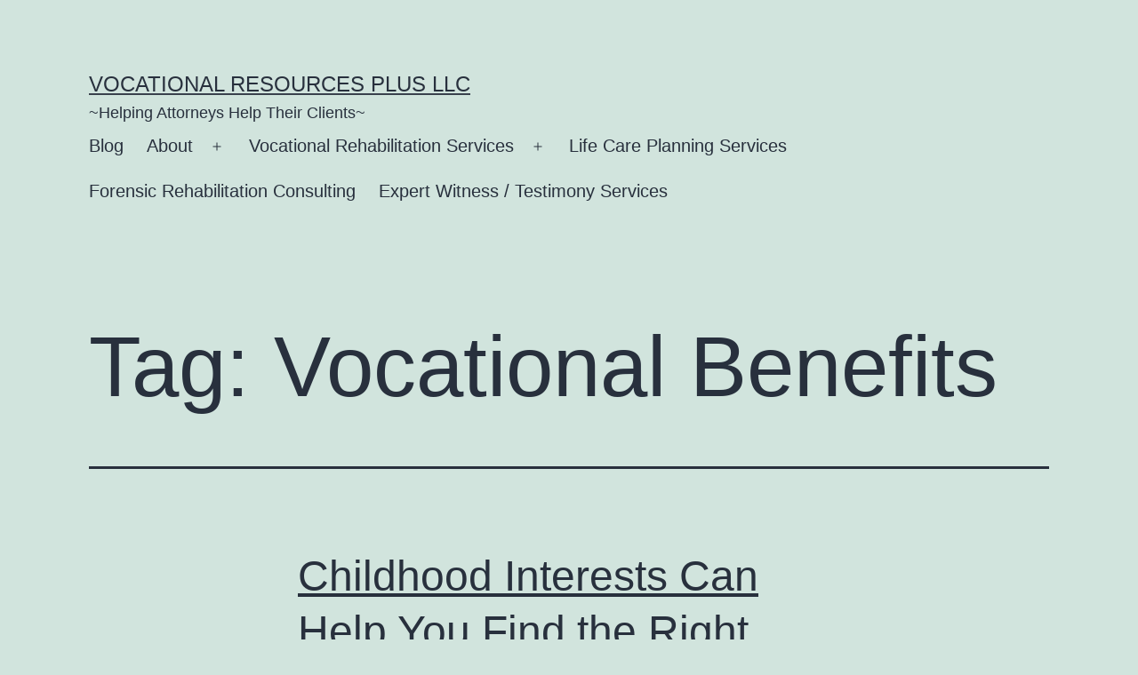

--- FILE ---
content_type: text/html; charset=UTF-8
request_url: https://www.lcpresourcesplus.com/tag/vocational-benefits/
body_size: 100995
content:
<!doctype html>
<html lang="en-US" >
<head>
	<meta charset="UTF-8" />
	<meta name="viewport" content="width=device-width, initial-scale=1.0" />
	<title>Vocational Benefits &#8211; Vocational Resources Plus LLC</title>
<meta name='robots' content='max-image-preview:large' />
<link rel="alternate" type="application/rss+xml" title="Vocational Resources Plus LLC &raquo; Feed" href="https://www.lcpresourcesplus.com/feed/" />
<link rel="alternate" type="application/rss+xml" title="Vocational Resources Plus LLC &raquo; Comments Feed" href="https://www.lcpresourcesplus.com/comments/feed/" />
<link rel="alternate" type="application/rss+xml" title="Vocational Resources Plus LLC &raquo; Vocational Benefits Tag Feed" href="https://www.lcpresourcesplus.com/tag/vocational-benefits/feed/" />
<style id='wp-img-auto-sizes-contain-inline-css'>
img:is([sizes=auto i],[sizes^="auto," i]){contain-intrinsic-size:3000px 1500px}
/*# sourceURL=wp-img-auto-sizes-contain-inline-css */
</style>
<style id='wp-emoji-styles-inline-css'>

	img.wp-smiley, img.emoji {
		display: inline !important;
		border: none !important;
		box-shadow: none !important;
		height: 1em !important;
		width: 1em !important;
		margin: 0 0.07em !important;
		vertical-align: -0.1em !important;
		background: none !important;
		padding: 0 !important;
	}
/*# sourceURL=wp-emoji-styles-inline-css */
</style>
<style id='wp-block-library-inline-css'>
:root{--wp-block-synced-color:#7a00df;--wp-block-synced-color--rgb:122,0,223;--wp-bound-block-color:var(--wp-block-synced-color);--wp-editor-canvas-background:#ddd;--wp-admin-theme-color:#007cba;--wp-admin-theme-color--rgb:0,124,186;--wp-admin-theme-color-darker-10:#006ba1;--wp-admin-theme-color-darker-10--rgb:0,107,160.5;--wp-admin-theme-color-darker-20:#005a87;--wp-admin-theme-color-darker-20--rgb:0,90,135;--wp-admin-border-width-focus:2px}@media (min-resolution:192dpi){:root{--wp-admin-border-width-focus:1.5px}}.wp-element-button{cursor:pointer}:root .has-very-light-gray-background-color{background-color:#eee}:root .has-very-dark-gray-background-color{background-color:#313131}:root .has-very-light-gray-color{color:#eee}:root .has-very-dark-gray-color{color:#313131}:root .has-vivid-green-cyan-to-vivid-cyan-blue-gradient-background{background:linear-gradient(135deg,#00d084,#0693e3)}:root .has-purple-crush-gradient-background{background:linear-gradient(135deg,#34e2e4,#4721fb 50%,#ab1dfe)}:root .has-hazy-dawn-gradient-background{background:linear-gradient(135deg,#faaca8,#dad0ec)}:root .has-subdued-olive-gradient-background{background:linear-gradient(135deg,#fafae1,#67a671)}:root .has-atomic-cream-gradient-background{background:linear-gradient(135deg,#fdd79a,#004a59)}:root .has-nightshade-gradient-background{background:linear-gradient(135deg,#330968,#31cdcf)}:root .has-midnight-gradient-background{background:linear-gradient(135deg,#020381,#2874fc)}:root{--wp--preset--font-size--normal:16px;--wp--preset--font-size--huge:42px}.has-regular-font-size{font-size:1em}.has-larger-font-size{font-size:2.625em}.has-normal-font-size{font-size:var(--wp--preset--font-size--normal)}.has-huge-font-size{font-size:var(--wp--preset--font-size--huge)}.has-text-align-center{text-align:center}.has-text-align-left{text-align:left}.has-text-align-right{text-align:right}.has-fit-text{white-space:nowrap!important}#end-resizable-editor-section{display:none}.aligncenter{clear:both}.items-justified-left{justify-content:flex-start}.items-justified-center{justify-content:center}.items-justified-right{justify-content:flex-end}.items-justified-space-between{justify-content:space-between}.screen-reader-text{border:0;clip-path:inset(50%);height:1px;margin:-1px;overflow:hidden;padding:0;position:absolute;width:1px;word-wrap:normal!important}.screen-reader-text:focus{background-color:#ddd;clip-path:none;color:#444;display:block;font-size:1em;height:auto;left:5px;line-height:normal;padding:15px 23px 14px;text-decoration:none;top:5px;width:auto;z-index:100000}html :where(.has-border-color){border-style:solid}html :where([style*=border-top-color]){border-top-style:solid}html :where([style*=border-right-color]){border-right-style:solid}html :where([style*=border-bottom-color]){border-bottom-style:solid}html :where([style*=border-left-color]){border-left-style:solid}html :where([style*=border-width]){border-style:solid}html :where([style*=border-top-width]){border-top-style:solid}html :where([style*=border-right-width]){border-right-style:solid}html :where([style*=border-bottom-width]){border-bottom-style:solid}html :where([style*=border-left-width]){border-left-style:solid}html :where(img[class*=wp-image-]){height:auto;max-width:100%}:where(figure){margin:0 0 1em}html :where(.is-position-sticky){--wp-admin--admin-bar--position-offset:var(--wp-admin--admin-bar--height,0px)}@media screen and (max-width:600px){html :where(.is-position-sticky){--wp-admin--admin-bar--position-offset:0px}}

/*# sourceURL=wp-block-library-inline-css */
</style><style id='global-styles-inline-css'>
:root{--wp--preset--aspect-ratio--square: 1;--wp--preset--aspect-ratio--4-3: 4/3;--wp--preset--aspect-ratio--3-4: 3/4;--wp--preset--aspect-ratio--3-2: 3/2;--wp--preset--aspect-ratio--2-3: 2/3;--wp--preset--aspect-ratio--16-9: 16/9;--wp--preset--aspect-ratio--9-16: 9/16;--wp--preset--color--black: #000000;--wp--preset--color--cyan-bluish-gray: #abb8c3;--wp--preset--color--white: #FFFFFF;--wp--preset--color--pale-pink: #f78da7;--wp--preset--color--vivid-red: #cf2e2e;--wp--preset--color--luminous-vivid-orange: #ff6900;--wp--preset--color--luminous-vivid-amber: #fcb900;--wp--preset--color--light-green-cyan: #7bdcb5;--wp--preset--color--vivid-green-cyan: #00d084;--wp--preset--color--pale-cyan-blue: #8ed1fc;--wp--preset--color--vivid-cyan-blue: #0693e3;--wp--preset--color--vivid-purple: #9b51e0;--wp--preset--color--dark-gray: #28303D;--wp--preset--color--gray: #39414D;--wp--preset--color--green: #D1E4DD;--wp--preset--color--blue: #D1DFE4;--wp--preset--color--purple: #D1D1E4;--wp--preset--color--red: #E4D1D1;--wp--preset--color--orange: #E4DAD1;--wp--preset--color--yellow: #EEEADD;--wp--preset--gradient--vivid-cyan-blue-to-vivid-purple: linear-gradient(135deg,rgb(6,147,227) 0%,rgb(155,81,224) 100%);--wp--preset--gradient--light-green-cyan-to-vivid-green-cyan: linear-gradient(135deg,rgb(122,220,180) 0%,rgb(0,208,130) 100%);--wp--preset--gradient--luminous-vivid-amber-to-luminous-vivid-orange: linear-gradient(135deg,rgb(252,185,0) 0%,rgb(255,105,0) 100%);--wp--preset--gradient--luminous-vivid-orange-to-vivid-red: linear-gradient(135deg,rgb(255,105,0) 0%,rgb(207,46,46) 100%);--wp--preset--gradient--very-light-gray-to-cyan-bluish-gray: linear-gradient(135deg,rgb(238,238,238) 0%,rgb(169,184,195) 100%);--wp--preset--gradient--cool-to-warm-spectrum: linear-gradient(135deg,rgb(74,234,220) 0%,rgb(151,120,209) 20%,rgb(207,42,186) 40%,rgb(238,44,130) 60%,rgb(251,105,98) 80%,rgb(254,248,76) 100%);--wp--preset--gradient--blush-light-purple: linear-gradient(135deg,rgb(255,206,236) 0%,rgb(152,150,240) 100%);--wp--preset--gradient--blush-bordeaux: linear-gradient(135deg,rgb(254,205,165) 0%,rgb(254,45,45) 50%,rgb(107,0,62) 100%);--wp--preset--gradient--luminous-dusk: linear-gradient(135deg,rgb(255,203,112) 0%,rgb(199,81,192) 50%,rgb(65,88,208) 100%);--wp--preset--gradient--pale-ocean: linear-gradient(135deg,rgb(255,245,203) 0%,rgb(182,227,212) 50%,rgb(51,167,181) 100%);--wp--preset--gradient--electric-grass: linear-gradient(135deg,rgb(202,248,128) 0%,rgb(113,206,126) 100%);--wp--preset--gradient--midnight: linear-gradient(135deg,rgb(2,3,129) 0%,rgb(40,116,252) 100%);--wp--preset--gradient--purple-to-yellow: linear-gradient(160deg, #D1D1E4 0%, #EEEADD 100%);--wp--preset--gradient--yellow-to-purple: linear-gradient(160deg, #EEEADD 0%, #D1D1E4 100%);--wp--preset--gradient--green-to-yellow: linear-gradient(160deg, #D1E4DD 0%, #EEEADD 100%);--wp--preset--gradient--yellow-to-green: linear-gradient(160deg, #EEEADD 0%, #D1E4DD 100%);--wp--preset--gradient--red-to-yellow: linear-gradient(160deg, #E4D1D1 0%, #EEEADD 100%);--wp--preset--gradient--yellow-to-red: linear-gradient(160deg, #EEEADD 0%, #E4D1D1 100%);--wp--preset--gradient--purple-to-red: linear-gradient(160deg, #D1D1E4 0%, #E4D1D1 100%);--wp--preset--gradient--red-to-purple: linear-gradient(160deg, #E4D1D1 0%, #D1D1E4 100%);--wp--preset--font-size--small: 18px;--wp--preset--font-size--medium: 20px;--wp--preset--font-size--large: 24px;--wp--preset--font-size--x-large: 42px;--wp--preset--font-size--extra-small: 16px;--wp--preset--font-size--normal: 20px;--wp--preset--font-size--extra-large: 40px;--wp--preset--font-size--huge: 96px;--wp--preset--font-size--gigantic: 144px;--wp--preset--spacing--20: 0.44rem;--wp--preset--spacing--30: 0.67rem;--wp--preset--spacing--40: 1rem;--wp--preset--spacing--50: 1.5rem;--wp--preset--spacing--60: 2.25rem;--wp--preset--spacing--70: 3.38rem;--wp--preset--spacing--80: 5.06rem;--wp--preset--shadow--natural: 6px 6px 9px rgba(0, 0, 0, 0.2);--wp--preset--shadow--deep: 12px 12px 50px rgba(0, 0, 0, 0.4);--wp--preset--shadow--sharp: 6px 6px 0px rgba(0, 0, 0, 0.2);--wp--preset--shadow--outlined: 6px 6px 0px -3px rgb(255, 255, 255), 6px 6px rgb(0, 0, 0);--wp--preset--shadow--crisp: 6px 6px 0px rgb(0, 0, 0);}:where(.is-layout-flex){gap: 0.5em;}:where(.is-layout-grid){gap: 0.5em;}body .is-layout-flex{display: flex;}.is-layout-flex{flex-wrap: wrap;align-items: center;}.is-layout-flex > :is(*, div){margin: 0;}body .is-layout-grid{display: grid;}.is-layout-grid > :is(*, div){margin: 0;}:where(.wp-block-columns.is-layout-flex){gap: 2em;}:where(.wp-block-columns.is-layout-grid){gap: 2em;}:where(.wp-block-post-template.is-layout-flex){gap: 1.25em;}:where(.wp-block-post-template.is-layout-grid){gap: 1.25em;}.has-black-color{color: var(--wp--preset--color--black) !important;}.has-cyan-bluish-gray-color{color: var(--wp--preset--color--cyan-bluish-gray) !important;}.has-white-color{color: var(--wp--preset--color--white) !important;}.has-pale-pink-color{color: var(--wp--preset--color--pale-pink) !important;}.has-vivid-red-color{color: var(--wp--preset--color--vivid-red) !important;}.has-luminous-vivid-orange-color{color: var(--wp--preset--color--luminous-vivid-orange) !important;}.has-luminous-vivid-amber-color{color: var(--wp--preset--color--luminous-vivid-amber) !important;}.has-light-green-cyan-color{color: var(--wp--preset--color--light-green-cyan) !important;}.has-vivid-green-cyan-color{color: var(--wp--preset--color--vivid-green-cyan) !important;}.has-pale-cyan-blue-color{color: var(--wp--preset--color--pale-cyan-blue) !important;}.has-vivid-cyan-blue-color{color: var(--wp--preset--color--vivid-cyan-blue) !important;}.has-vivid-purple-color{color: var(--wp--preset--color--vivid-purple) !important;}.has-black-background-color{background-color: var(--wp--preset--color--black) !important;}.has-cyan-bluish-gray-background-color{background-color: var(--wp--preset--color--cyan-bluish-gray) !important;}.has-white-background-color{background-color: var(--wp--preset--color--white) !important;}.has-pale-pink-background-color{background-color: var(--wp--preset--color--pale-pink) !important;}.has-vivid-red-background-color{background-color: var(--wp--preset--color--vivid-red) !important;}.has-luminous-vivid-orange-background-color{background-color: var(--wp--preset--color--luminous-vivid-orange) !important;}.has-luminous-vivid-amber-background-color{background-color: var(--wp--preset--color--luminous-vivid-amber) !important;}.has-light-green-cyan-background-color{background-color: var(--wp--preset--color--light-green-cyan) !important;}.has-vivid-green-cyan-background-color{background-color: var(--wp--preset--color--vivid-green-cyan) !important;}.has-pale-cyan-blue-background-color{background-color: var(--wp--preset--color--pale-cyan-blue) !important;}.has-vivid-cyan-blue-background-color{background-color: var(--wp--preset--color--vivid-cyan-blue) !important;}.has-vivid-purple-background-color{background-color: var(--wp--preset--color--vivid-purple) !important;}.has-black-border-color{border-color: var(--wp--preset--color--black) !important;}.has-cyan-bluish-gray-border-color{border-color: var(--wp--preset--color--cyan-bluish-gray) !important;}.has-white-border-color{border-color: var(--wp--preset--color--white) !important;}.has-pale-pink-border-color{border-color: var(--wp--preset--color--pale-pink) !important;}.has-vivid-red-border-color{border-color: var(--wp--preset--color--vivid-red) !important;}.has-luminous-vivid-orange-border-color{border-color: var(--wp--preset--color--luminous-vivid-orange) !important;}.has-luminous-vivid-amber-border-color{border-color: var(--wp--preset--color--luminous-vivid-amber) !important;}.has-light-green-cyan-border-color{border-color: var(--wp--preset--color--light-green-cyan) !important;}.has-vivid-green-cyan-border-color{border-color: var(--wp--preset--color--vivid-green-cyan) !important;}.has-pale-cyan-blue-border-color{border-color: var(--wp--preset--color--pale-cyan-blue) !important;}.has-vivid-cyan-blue-border-color{border-color: var(--wp--preset--color--vivid-cyan-blue) !important;}.has-vivid-purple-border-color{border-color: var(--wp--preset--color--vivid-purple) !important;}.has-vivid-cyan-blue-to-vivid-purple-gradient-background{background: var(--wp--preset--gradient--vivid-cyan-blue-to-vivid-purple) !important;}.has-light-green-cyan-to-vivid-green-cyan-gradient-background{background: var(--wp--preset--gradient--light-green-cyan-to-vivid-green-cyan) !important;}.has-luminous-vivid-amber-to-luminous-vivid-orange-gradient-background{background: var(--wp--preset--gradient--luminous-vivid-amber-to-luminous-vivid-orange) !important;}.has-luminous-vivid-orange-to-vivid-red-gradient-background{background: var(--wp--preset--gradient--luminous-vivid-orange-to-vivid-red) !important;}.has-very-light-gray-to-cyan-bluish-gray-gradient-background{background: var(--wp--preset--gradient--very-light-gray-to-cyan-bluish-gray) !important;}.has-cool-to-warm-spectrum-gradient-background{background: var(--wp--preset--gradient--cool-to-warm-spectrum) !important;}.has-blush-light-purple-gradient-background{background: var(--wp--preset--gradient--blush-light-purple) !important;}.has-blush-bordeaux-gradient-background{background: var(--wp--preset--gradient--blush-bordeaux) !important;}.has-luminous-dusk-gradient-background{background: var(--wp--preset--gradient--luminous-dusk) !important;}.has-pale-ocean-gradient-background{background: var(--wp--preset--gradient--pale-ocean) !important;}.has-electric-grass-gradient-background{background: var(--wp--preset--gradient--electric-grass) !important;}.has-midnight-gradient-background{background: var(--wp--preset--gradient--midnight) !important;}.has-small-font-size{font-size: var(--wp--preset--font-size--small) !important;}.has-medium-font-size{font-size: var(--wp--preset--font-size--medium) !important;}.has-large-font-size{font-size: var(--wp--preset--font-size--large) !important;}.has-x-large-font-size{font-size: var(--wp--preset--font-size--x-large) !important;}
/*# sourceURL=global-styles-inline-css */
</style>

<style id='classic-theme-styles-inline-css'>
/*! This file is auto-generated */
.wp-block-button__link{color:#fff;background-color:#32373c;border-radius:9999px;box-shadow:none;text-decoration:none;padding:calc(.667em + 2px) calc(1.333em + 2px);font-size:1.125em}.wp-block-file__button{background:#32373c;color:#fff;text-decoration:none}
/*# sourceURL=/wp-includes/css/classic-themes.min.css */
</style>
<link rel='stylesheet' id='twenty-twenty-one-custom-color-overrides-css' href='https://www.lcpresourcesplus.com/wp-content/themes/twentytwentyone/assets/css/custom-color-overrides.css?ver=2.7' media='all' />
<link rel='stylesheet' id='SFSIPLUSmainCss-css' href='https://www.lcpresourcesplus.com/wp-content/plugins/ultimate-social-media-plus/css/sfsi-style.css?ver=3.7.1' media='all' />
<link rel='stylesheet' id='twenty-twenty-one-style-css' href='https://www.lcpresourcesplus.com/wp-content/themes/twentytwentyone/style.css?ver=2.7' media='all' />
<link rel='stylesheet' id='twenty-twenty-one-print-style-css' href='https://www.lcpresourcesplus.com/wp-content/themes/twentytwentyone/assets/css/print.css?ver=2.7' media='print' />
<script src="https://www.lcpresourcesplus.com/wp-includes/js/jquery/jquery.min.js?ver=3.7.1" id="jquery-core-js"></script>
<script src="https://www.lcpresourcesplus.com/wp-includes/js/jquery/jquery-migrate.min.js?ver=3.4.1" id="jquery-migrate-js"></script>
<script id="twenty-twenty-one-ie11-polyfills-js-after">
( Element.prototype.matches && Element.prototype.closest && window.NodeList && NodeList.prototype.forEach ) || document.write( '<script src="https://www.lcpresourcesplus.com/wp-content/themes/twentytwentyone/assets/js/polyfills.js?ver=2.7"></scr' + 'ipt>' );
//# sourceURL=twenty-twenty-one-ie11-polyfills-js-after
</script>
<script src="https://www.lcpresourcesplus.com/wp-content/themes/twentytwentyone/assets/js/primary-navigation.js?ver=2.7" id="twenty-twenty-one-primary-navigation-script-js" defer data-wp-strategy="defer"></script>
<link rel="https://api.w.org/" href="https://www.lcpresourcesplus.com/wp-json/" /><link rel="alternate" title="JSON" type="application/json" href="https://www.lcpresourcesplus.com/wp-json/wp/v2/tags/15" /><link rel="EditURI" type="application/rsd+xml" title="RSD" href="https://www.lcpresourcesplus.com/xmlrpc.php?rsd" />
<meta name="generator" content="WordPress 6.9" />
	<script>
		window.addEventListener("sfsi_plus_functions_loaded", function() {
			var body = document.getElementsByTagName('body')[0];
			// console.log(body);
			body.classList.add("sfsi_plus_3.53");
		})
		// window.addEventListener('sfsi_plus_functions_loaded',function(e) {
		// 	jQuery("body").addClass("sfsi_plus_3.53")
		// });
		jQuery(document).ready(function(e) {
			jQuery("body").addClass("sfsi_plus_3.53")
		});

		function sfsi_plus_processfurther(ref) {
			var feed_id = '[base64]';
			var feedtype = 8;
			var email = jQuery(ref).find('input[name="email"]').val();
			var filter = /^(([^<>()[\]\\.,;:\s@\"]+(\.[^<>()[\]\\.,;:\s@\"]+)*)|(\".+\"))@((\[[0-9]{1,3}\.[0-9]{1,3}\.[0-9]{1,3}\.[0-9]{1,3}\])|(([a-zA-Z\-0-9]+\.)+[a-zA-Z]{2,}))$/;
			if ((email != "Enter your email") && (filter.test(email))) {
				if (feedtype == "8") {
					var url = "https://api.follow.it/subscription-form/" + feed_id + "/" + feedtype;
					window.open(url, "popupwindow", "scrollbars=yes,width=1080,height=760");
					return true;
				}
			} else {
				alert("Please enter email address");
				jQuery(ref).find('input[name="email"]').focus();
				return false;
			}
		}
	</script>
	<style>
		.sfsi_plus_subscribe_Popinner {
			width: 100% !important;
			height: auto !important;
			border: 1px solid #b5b5b5 !important;
			padding: 18px 0px !important;
			background-color: #ffffff !important;
		}

		.sfsi_plus_subscribe_Popinner form {
			margin: 0 20px !important;
		}

		.sfsi_plus_subscribe_Popinner h5 {
			font-family: Helvetica,Arial,sans-serif !important;

			font-weight: bold !important;
			color: #000000 !important;
			font-size: 16px !important;
			text-align: center !important;
			margin: 0 0 10px !important;
			padding: 0 !important;
		}

		.sfsi_plus_subscription_form_field {
			margin: 5px 0 !important;
			width: 100% !important;
			display: inline-flex;
			display: -webkit-inline-flex;
		}

		.sfsi_plus_subscription_form_field input {
			width: 100% !important;
			padding: 10px 0px !important;
		}

		.sfsi_plus_subscribe_Popinner input[type=email] {
			font-family: Helvetica,Arial,sans-serif !important;

			font-style: normal !important;
			color: #000000 !important;
			font-size: 14px !important;
			text-align: center !important;
		}

		.sfsi_plus_subscribe_Popinner input[type=email]::-webkit-input-placeholder {
			font-family: Helvetica,Arial,sans-serif !important;

			font-style: normal !important;
			color: #000000 !important;
			font-size: 14px !important;
			text-align: center !important;
		}

		.sfsi_plus_subscribe_Popinner input[type=email]:-moz-placeholder {
			/* Firefox 18- */
			font-family: Helvetica,Arial,sans-serif !important;

			font-style: normal !important;
			color: #000000 !important;
			font-size: 14px !important;
			text-align: center !important;
		}

		.sfsi_plus_subscribe_Popinner input[type=email]::-moz-placeholder {
			/* Firefox 19+ */
			font-family: Helvetica,Arial,sans-serif !important;

			font-style: normal !important;
			color: #000000 !important;
			font-size: 14px !important;
			text-align: center !important;
		}

		.sfsi_plus_subscribe_Popinner input[type=email]:-ms-input-placeholder {
			font-family: Helvetica,Arial,sans-serif !important;

			font-style: normal !important;
			color: #000000 !important;
			font-size: 14px !important;
			text-align: center !important;
		}

		.sfsi_plus_subscribe_Popinner input[type=submit] {
			font-family: Helvetica,Arial,sans-serif !important;

			font-weight: bold !important;
			color: #000000 !important;
			font-size: 16px !important;
			text-align: center !important;
			background-color: #dedede !important;
		}
	</style>
	<meta name="follow.[base64]" content="gD5A2ZmXFaK05Encugsu"/> <meta name="viewport" content="width=device-width, initial-scale=1"></head>

<body class="archive tag tag-vocational-benefits tag-15 wp-embed-responsive wp-theme-twentytwentyone sfsi_plus_actvite_theme_default is-light-theme no-js hfeed has-main-navigation">
<div id="page" class="site">
	<a class="skip-link screen-reader-text" href="#content">
		Skip to content	</a>

	
<header id="masthead" class="site-header has-title-and-tagline has-menu">

	

<div class="site-branding">

	
						<p class="site-title"><a href="https://www.lcpresourcesplus.com/" rel="home">Vocational Resources Plus LLC</a></p>
			
			<p class="site-description">
			~Helping Attorneys Help Their Clients~		</p>
	</div><!-- .site-branding -->
	
	<nav id="site-navigation" class="primary-navigation" aria-label="Primary menu">
		<div class="menu-button-container">
			<button id="primary-mobile-menu" class="button" aria-controls="primary-menu-list" aria-expanded="false">
				<span class="dropdown-icon open">Menu					<svg class="svg-icon" width="24" height="24" aria-hidden="true" role="img" focusable="false" viewBox="0 0 24 24" fill="none" xmlns="http://www.w3.org/2000/svg"><path fill-rule="evenodd" clip-rule="evenodd" d="M4.5 6H19.5V7.5H4.5V6ZM4.5 12H19.5V13.5H4.5V12ZM19.5 18H4.5V19.5H19.5V18Z" fill="currentColor"/></svg>				</span>
				<span class="dropdown-icon close">Close					<svg class="svg-icon" width="24" height="24" aria-hidden="true" role="img" focusable="false" viewBox="0 0 24 24" fill="none" xmlns="http://www.w3.org/2000/svg"><path fill-rule="evenodd" clip-rule="evenodd" d="M12 10.9394L5.53033 4.46973L4.46967 5.53039L10.9393 12.0001L4.46967 18.4697L5.53033 19.5304L12 13.0607L18.4697 19.5304L19.5303 18.4697L13.0607 12.0001L19.5303 5.53039L18.4697 4.46973L12 10.9394Z" fill="currentColor"/></svg>				</span>
			</button><!-- #primary-mobile-menu -->
		</div><!-- .menu-button-container -->
		<div class="primary-menu-container"><ul id="primary-menu-list" class="menu-wrapper"><li id="menu-item-2123" class="menu-item menu-item-type-custom menu-item-object-custom menu-item-home menu-item-2123"><a href="https://www.lcpresourcesplus.com/">Blog</a></li>
<li id="menu-item-2127" class="menu-item menu-item-type-post_type menu-item-object-page menu-item-has-children menu-item-2127"><a href="https://www.lcpresourcesplus.com/427-2/">About</a><button class="sub-menu-toggle" aria-expanded="false" onClick="twentytwentyoneExpandSubMenu(this)"><span class="icon-plus"><svg class="svg-icon" width="18" height="18" aria-hidden="true" role="img" focusable="false" viewBox="0 0 24 24" fill="none" xmlns="http://www.w3.org/2000/svg"><path fill-rule="evenodd" clip-rule="evenodd" d="M18 11.2h-5.2V6h-1.6v5.2H6v1.6h5.2V18h1.6v-5.2H18z" fill="currentColor"/></svg></span><span class="icon-minus"><svg class="svg-icon" width="18" height="18" aria-hidden="true" role="img" focusable="false" viewBox="0 0 24 24" fill="none" xmlns="http://www.w3.org/2000/svg"><path fill-rule="evenodd" clip-rule="evenodd" d="M6 11h12v2H6z" fill="currentColor"/></svg></span><span class="screen-reader-text">Open menu</span></button>
<ul class="sub-menu">
	<li id="menu-item-2142" class="menu-item menu-item-type-post_type menu-item-object-page menu-item-2142"><a href="https://www.lcpresourcesplus.com/427-2/about/">About Amy E. Botkin, MS, CRC, CLCP</a></li>
	<li id="menu-item-2126" class="menu-item menu-item-type-post_type menu-item-object-page menu-item-2126"><a href="https://www.lcpresourcesplus.com/427-2/blog/" title="About">Media Release</a></li>
	<li id="menu-item-2144" class="menu-item menu-item-type-post_type menu-item-object-page menu-item-2144"><a href="https://www.lcpresourcesplus.com/427-2/pictures/">Amy – Article in The Des Moines Register You Should Get to Know July 25, 2011</a></li>
</ul>
</li>
<li id="menu-item-2128" class="menu-item menu-item-type-post_type menu-item-object-page menu-item-has-children menu-item-2128"><a href="https://www.lcpresourcesplus.com/vocational-rehabilitation-services/">Vocational Rehabilitation Services</a><button class="sub-menu-toggle" aria-expanded="false" onClick="twentytwentyoneExpandSubMenu(this)"><span class="icon-plus"><svg class="svg-icon" width="18" height="18" aria-hidden="true" role="img" focusable="false" viewBox="0 0 24 24" fill="none" xmlns="http://www.w3.org/2000/svg"><path fill-rule="evenodd" clip-rule="evenodd" d="M18 11.2h-5.2V6h-1.6v5.2H6v1.6h5.2V18h1.6v-5.2H18z" fill="currentColor"/></svg></span><span class="icon-minus"><svg class="svg-icon" width="18" height="18" aria-hidden="true" role="img" focusable="false" viewBox="0 0 24 24" fill="none" xmlns="http://www.w3.org/2000/svg"><path fill-rule="evenodd" clip-rule="evenodd" d="M6 11h12v2H6z" fill="currentColor"/></svg></span><span class="screen-reader-text">Open menu</span></button>
<ul class="sub-menu">
	<li id="menu-item-2129" class="menu-item menu-item-type-post_type menu-item-object-page menu-item-2129"><a href="https://www.lcpresourcesplus.com/vocational-rehabilitation-services/526-2/" title="Vocational Rehabilitation Services">Placement Services</a></li>
	<li id="menu-item-2132" class="menu-item menu-item-type-post_type menu-item-object-page menu-item-2132"><a href="https://www.lcpresourcesplus.com/vocational-rehabilitation-services/reports-answer-questions/">Reports Answer Questions</a></li>
</ul>
</li>
<li id="menu-item-2134" class="menu-item menu-item-type-post_type menu-item-object-page menu-item-2134"><a href="https://www.lcpresourcesplus.com/life-care-planning-services/">Life Care Planning Services</a></li>
<li id="menu-item-3049" class="menu-item menu-item-type-post_type menu-item-object-page menu-item-3049"><a href="https://www.lcpresourcesplus.com/forensic-consulting/">Forensic Rehabilitation Consulting</a></li>
<li id="menu-item-3048" class="menu-item menu-item-type-post_type menu-item-object-page menu-item-3048"><a href="https://www.lcpresourcesplus.com/expert-witness-testimony-services/">Expert Witness / Testimony Services</a></li>
</ul></div>	</nav><!-- #site-navigation -->
	
</header><!-- #masthead -->

	<div id="content" class="site-content">
		<div id="primary" class="content-area">
			<main id="main" class="site-main">


	<header class="page-header alignwide">
		<h1 class="page-title">Tag: <span>Vocational Benefits</span></h1>			</header><!-- .page-header -->

					
<article id="post-544" class="post-544 post type-post status-publish format-standard hentry category-career-counseling tag-work tag-career-research tag-job-placement tag-vocational-benefits entry">

	
<header class="entry-header">
	<h2 class="entry-title default-max-width"><a href="https://www.lcpresourcesplus.com/childhood-interests-can-help-you-find-the-right-career-2/">Childhood Interests Can Help You Find the Right Career</a></h2></header><!-- .entry-header -->

	<div class="entry-content">
		<p><span class="span-reading-time rt-reading-time" style="display: block;"><span class="rt-label rt-prefix">Reading Time: </span> <span class="rt-time"> 2</span> <span class="rt-label rt-postfix">minutes</span></span>A post from the past&#8230;.originally posted Nov 2, 2011 and edited today 12/1/2025! Take a little time to think about your early interests in life while watching this eye opening 3:28 second You Tube video ~ Childhood Interests Can Help You Find the Right Career&nbsp;which portrays a powerful connection between childhood interests and your career.&hellip; <a class="more-link" href="https://www.lcpresourcesplus.com/childhood-interests-can-help-you-find-the-right-career-2/">Continue reading <span class="screen-reader-text">Childhood Interests Can Help You Find the Right Career</span></a></p>
	</div><!-- .entry-content -->

	<footer class="entry-footer default-max-width">
		<span class="posted-on">Published <time class="entry-date published updated" datetime="2025-12-02T14:02:42-06:00">December 2, 2025</time></span><div class="post-taxonomies"><span class="cat-links">Categorized as <a href="https://www.lcpresourcesplus.com/category/career-counseling/" rel="category tag">Career Counseling</a> </span><span class="tags-links">Tagged <a href="https://www.lcpresourcesplus.com/tag/work/" rel="tag">Career Counseling</a>, <a href="https://www.lcpresourcesplus.com/tag/career-research/" rel="tag">Career Research</a>, <a href="https://www.lcpresourcesplus.com/tag/job-placement/" rel="tag">Job Placement</a>, <a href="https://www.lcpresourcesplus.com/tag/vocational-benefits/" rel="tag">Vocational Benefits</a></span></div>	</footer><!-- .entry-footer -->
</article><!-- #post-${ID} -->
					
<article id="post-3784" class="post-3784 post type-post status-publish format-standard has-post-thumbnail hentry category-forensic-rehabilitation tag-forensics-rehabilitation-counseling tag-helping-profession tag-sleep tag-vocational-assessment-services tag-vocational-benefits tag-vocational-consulting tag-vocational-research entry">

	
<header class="entry-header">
	<h2 class="entry-title default-max-width"><a href="https://www.lcpresourcesplus.com/im-a-lot-like-a-mole-fortunately-to-help-on-a-legal-case/">I&#8217;m A Lot Like A Mole&#8230;Fortunately to Help You on a Legal Case!</a></h2>
		
			<figure class="post-thumbnail">
				<a class="post-thumbnail-inner alignwide" href="https://www.lcpresourcesplus.com/im-a-lot-like-a-mole-fortunately-to-help-on-a-legal-case/" aria-hidden="true" tabindex="-1">
					<img width="282" height="179" src="https://www.lcpresourcesplus.com/wp-content/uploads/2017/10/mole.jpg" class="attachment-post-thumbnail size-post-thumbnail wp-post-image" alt="" decoding="async" fetchpriority="high" style="width:100%;height:63.48%;max-width:282px;" />				</a>
							</figure><!-- .post-thumbnail -->

				</header><!-- .entry-header -->

	<div class="entry-content">
		<p><span class="span-reading-time rt-reading-time" style="display: block;"><span class="rt-label rt-prefix">Reading Time: </span> <span class="rt-time"> 5</span> <span class="rt-label rt-postfix">minutes</span></span>Okay, so I do something I’m not so sure many other people chose to do and it’s clearly an inherited trait. &nbsp;Dad did it too. Okay, it’s…it’s…I’ll just come out and tell you. I use bar soap and I use the soap until it is totally gone. And I mean totally!&nbsp; I don’t waste soap&hellip; <a class="more-link" href="https://www.lcpresourcesplus.com/im-a-lot-like-a-mole-fortunately-to-help-on-a-legal-case/">Continue reading <span class="screen-reader-text">I&#8217;m A Lot Like A Mole&#8230;Fortunately to Help You on a Legal Case!</span></a></p>
	</div><!-- .entry-content -->

	<footer class="entry-footer default-max-width">
		<span class="posted-on">Published <time class="entry-date published updated" datetime="2025-11-06T14:50:29-06:00">November 6, 2025</time></span><div class="post-taxonomies"><span class="cat-links">Categorized as <a href="https://www.lcpresourcesplus.com/category/consulting/forensic-rehabilitation/" rel="category tag">Forensic Rehabilitation</a> </span><span class="tags-links">Tagged <a href="https://www.lcpresourcesplus.com/tag/forensics-rehabilitation-counseling/" rel="tag">forensic rehabilitation counseling</a>, <a href="https://www.lcpresourcesplus.com/tag/helping-profession/" rel="tag">Helping Profession</a>, <a href="https://www.lcpresourcesplus.com/tag/sleep/" rel="tag">Rehabilitation Counseling</a>, <a href="https://www.lcpresourcesplus.com/tag/vocational-assessment-services/" rel="tag">Vocational Assessment Services</a>, <a href="https://www.lcpresourcesplus.com/tag/vocational-benefits/" rel="tag">Vocational Benefits</a>, <a href="https://www.lcpresourcesplus.com/tag/vocational-consulting/" rel="tag">Vocational Consulting</a>, <a href="https://www.lcpresourcesplus.com/tag/vocational-research/" rel="tag">Vocational Research</a></span></div>	</footer><!-- .entry-footer -->
</article><!-- #post-${ID} -->
					
<article id="post-3114" class="post-3114 post type-post status-publish format-standard hentry category-job-analysis tag-job-analysis tag-transferable-skills-analysis tag-voc-eval tag-vocational-benefits tag-vocational-rehabilitation entry">

	
<header class="entry-header">
	<h2 class="entry-title default-max-width"><a href="https://www.lcpresourcesplus.com/guess-the-weight-of-this-pumpkin-and-win-a-prize/">A Job Analysis Could Help You Win a Prize&#8230;Read On!</a></h2></header><!-- .entry-header -->

	<div class="entry-content">
		<p><span class="span-reading-time rt-reading-time" style="display: block;"><span class="rt-label rt-prefix">Reading Time: </span> <span class="rt-time"> 2</span> <span class="rt-label rt-postfix">minutes</span></span>Have you been to&nbsp;the Williamson Pumpkin Paradise? We visited on a beautiful October Sunday afternoon and I was in awe at the creative produce!&nbsp;After wandering around in the fields for a time and looking at plenty a pumpkin looking for a home, we selected one. As I&#8217;m writing this, I realize I&#8217;m not knowledgeable about&hellip; <a class="more-link" href="https://www.lcpresourcesplus.com/guess-the-weight-of-this-pumpkin-and-win-a-prize/">Continue reading <span class="screen-reader-text">A Job Analysis Could Help You Win a Prize&#8230;Read On!</span></a></p>
	</div><!-- .entry-content -->

	<footer class="entry-footer default-max-width">
		<span class="posted-on">Published <time class="entry-date published updated" datetime="2025-10-30T12:25:53-05:00">October 30, 2025</time></span><div class="post-taxonomies"><span class="cat-links">Categorized as <a href="https://www.lcpresourcesplus.com/category/career-counseling/job-analysis/" rel="category tag">Job Analysis</a> </span><span class="tags-links">Tagged <a href="https://www.lcpresourcesplus.com/tag/job-analysis/" rel="tag">Job Analysis</a>, <a href="https://www.lcpresourcesplus.com/tag/transferable-skills-analysis/" rel="tag">Transferable Skills Analysis</a>, <a href="https://www.lcpresourcesplus.com/tag/voc-eval/" rel="tag">Voc Eval</a>, <a href="https://www.lcpresourcesplus.com/tag/vocational-benefits/" rel="tag">Vocational Benefits</a>, <a href="https://www.lcpresourcesplus.com/tag/vocational-rehabilitation/" rel="tag">Vocational Rehabilitation</a></span></div>	</footer><!-- .entry-footer -->
</article><!-- #post-${ID} -->
					
<article id="post-3007" class="post-3007 post type-post status-publish format-standard has-post-thumbnail hentry category-forensic-rehabilitation tag-forensics-rehabilitation-counseling tag-forensic-vocational-rehabilitation tag-life-care-planning-services tag-sleep tag-vocational-benefits tag-vocational-consulting tag-vocational-expert entry">

	
<header class="entry-header">
	<h2 class="entry-title default-max-width"><a href="https://www.lcpresourcesplus.com/need-to-retain-a-vocational-expert-im-here-to-help-forensic-services/">Need to Retain a Vocational Expert? I&#8217;m Here to Help on My Birthday!</a></h2>
		
			<figure class="post-thumbnail">
				<a class="post-thumbnail-inner alignwide" href="https://www.lcpresourcesplus.com/need-to-retain-a-vocational-expert-im-here-to-help-forensic-services/" aria-hidden="true" tabindex="-1">
					<img width="254" height="169" src="https://www.lcpresourcesplus.com/wp-content/uploads/2020/09/Expert-Highlight.jpg" class="attachment-post-thumbnail size-post-thumbnail wp-post-image" alt="" decoding="async" style="width:100%;height:66.54%;max-width:254px;" />				</a>
							</figure><!-- .post-thumbnail -->

				</header><!-- .entry-header -->

	<div class="entry-content">
		<p><span class="span-reading-time rt-reading-time" style="display: block;"><span class="rt-label rt-prefix">Reading Time: </span> <span class="rt-time"> 3</span> <span class="rt-label rt-postfix">minutes</span></span>As a forensic rehabilitation consultant, I could be available as your next retained expert! &nbsp; Are you in need of someone like me? My unique consulting services help attorneys identify insights into a litigated case while first-hand testimony helps others to understand it. &nbsp;In fact, listing me as an expert may spark movement in the&hellip; <a class="more-link" href="https://www.lcpresourcesplus.com/need-to-retain-a-vocational-expert-im-here-to-help-forensic-services/">Continue reading <span class="screen-reader-text">Need to Retain a Vocational Expert? I&#8217;m Here to Help on My Birthday!</span></a></p>
	</div><!-- .entry-content -->

	<footer class="entry-footer default-max-width">
		<span class="posted-on">Published <time class="entry-date published updated" datetime="2025-09-12T15:12:22-05:00">September 12, 2025</time></span><div class="post-taxonomies"><span class="cat-links">Categorized as <a href="https://www.lcpresourcesplus.com/category/consulting/forensic-rehabilitation/" rel="category tag">Forensic Rehabilitation</a> </span><span class="tags-links">Tagged <a href="https://www.lcpresourcesplus.com/tag/forensics-rehabilitation-counseling/" rel="tag">forensic rehabilitation counseling</a>, <a href="https://www.lcpresourcesplus.com/tag/forensic-vocational-rehabilitation/" rel="tag">forensic vocational rehabilitation</a>, <a href="https://www.lcpresourcesplus.com/tag/life-care-planning-services/" rel="tag">Life Care Planning Services</a>, <a href="https://www.lcpresourcesplus.com/tag/sleep/" rel="tag">Rehabilitation Counseling</a>, <a href="https://www.lcpresourcesplus.com/tag/vocational-benefits/" rel="tag">Vocational Benefits</a>, <a href="https://www.lcpresourcesplus.com/tag/vocational-consulting/" rel="tag">Vocational Consulting</a>, <a href="https://www.lcpresourcesplus.com/tag/vocational-expert/" rel="tag">Vocational Expert</a></span></div>	</footer><!-- .entry-footer -->
</article><!-- #post-${ID} -->
					
<article id="post-3236" class="post-3236 post type-post status-publish format-standard has-post-thumbnail hentry category-consulting tag-work tag-forensic-rehabilitation tag-job-placement tag-transferable-skills-analysis tag-vocational-assessment-services tag-vocational-benefits tag-vocational-consulting tag-vocational-research entry">

	
<header class="entry-header">
	<h2 class="entry-title default-max-width"><a href="https://www.lcpresourcesplus.com/what-did-your-grandfathers-father-do-for-a-living/">What Did Your Grandfather&#8217;s Father Do for a Living? Need Evidence on An Occupation?</a></h2>
		
			<figure class="post-thumbnail">
				<a class="post-thumbnail-inner alignwide" href="https://www.lcpresourcesplus.com/what-did-your-grandfathers-father-do-for-a-living/" aria-hidden="true" tabindex="-1">
					<img width="267" height="433" src="https://www.lcpresourcesplus.com/wp-content/uploads/2020/05/Clothier.jpg" class="attachment-post-thumbnail size-post-thumbnail wp-post-image" alt="" decoding="async" srcset="https://www.lcpresourcesplus.com/wp-content/uploads/2020/05/Clothier.jpg 267w, https://www.lcpresourcesplus.com/wp-content/uploads/2020/05/Clothier-185x300.jpg 185w" sizes="(max-width: 267px) 100vw, 267px" style="width:100%;height:162.17%;max-width:267px;" />				</a>
							</figure><!-- .post-thumbnail -->

				</header><!-- .entry-header -->

	<div class="entry-content">
		<p><span class="span-reading-time rt-reading-time" style="display: block;"><span class="rt-label rt-prefix">Reading Time: </span> <span class="rt-time"> 5</span> <span class="rt-label rt-postfix">minutes</span></span>My mother Ann Dodge Prochnow, researched a book titled “Genealogy of the Dodge Family of Essex County, Massachusetts 1629-1894” authored by John Thompson Dodge Ph.D. Dr. Dodge was born in 1850 in Vermont. Dr. Dodge was a railway civil engineer. And he’s directly related to my mom! My mom read the book (Ann’s brother Gerry&hellip; <a class="more-link" href="https://www.lcpresourcesplus.com/what-did-your-grandfathers-father-do-for-a-living/">Continue reading <span class="screen-reader-text">What Did Your Grandfather&#8217;s Father Do for a Living? Need Evidence on An Occupation?</span></a></p>
	</div><!-- .entry-content -->

	<footer class="entry-footer default-max-width">
		<span class="posted-on">Published <time class="entry-date published updated" datetime="2025-07-24T01:00:59-05:00">July 24, 2025</time></span><div class="post-taxonomies"><span class="cat-links">Categorized as <a href="https://www.lcpresourcesplus.com/category/consulting/" rel="category tag">Consulting</a> </span><span class="tags-links">Tagged <a href="https://www.lcpresourcesplus.com/tag/work/" rel="tag">Career Counseling</a>, <a href="https://www.lcpresourcesplus.com/tag/forensic-rehabilitation/" rel="tag">forensic rehabilitation</a>, <a href="https://www.lcpresourcesplus.com/tag/job-placement/" rel="tag">Job Placement</a>, <a href="https://www.lcpresourcesplus.com/tag/transferable-skills-analysis/" rel="tag">Transferable Skills Analysis</a>, <a href="https://www.lcpresourcesplus.com/tag/vocational-assessment-services/" rel="tag">Vocational Assessment Services</a>, <a href="https://www.lcpresourcesplus.com/tag/vocational-benefits/" rel="tag">Vocational Benefits</a>, <a href="https://www.lcpresourcesplus.com/tag/vocational-consulting/" rel="tag">Vocational Consulting</a>, <a href="https://www.lcpresourcesplus.com/tag/vocational-research/" rel="tag">Vocational Research</a></span></div>	</footer><!-- .entry-footer -->
</article><!-- #post-${ID} -->
					
<article id="post-2368" class="post-2368 post type-post status-publish format-standard has-post-thumbnail hentry category-vocational-assessment-and-evaluation-report tag-work tag-career-research tag-complex-return-to-work-issues tag-forensics-rehabilitation-counseling tag-transferable-skills-analysis tag-voc-eval tag-vocational-assessment-services tag-vocational-benefits tag-vocational-case-management-services tag-vocational-rehabilitation tag-vocational-research entry">

	
<header class="entry-header">
	<h2 class="entry-title default-max-width"><a href="https://www.lcpresourcesplus.com/employability-hireability-and-placeability-3-of-my-favorite-ability-descriptors/">Employability, Hireability and Placeability ~ Got Ability? Need Proof?</a></h2>
		
			<figure class="post-thumbnail">
				<a class="post-thumbnail-inner alignwide" href="https://www.lcpresourcesplus.com/employability-hireability-and-placeability-3-of-my-favorite-ability-descriptors/" aria-hidden="true" tabindex="-1">
					<img width="239" height="244" src="https://www.lcpresourcesplus.com/wp-content/uploads/2023/04/LookingforProof.png" class="attachment-post-thumbnail size-post-thumbnail wp-post-image" alt="" decoding="async" loading="lazy" style="width:100%;height:102.09%;max-width:239px;" />				</a>
							</figure><!-- .post-thumbnail -->

				</header><!-- .entry-header -->

	<div class="entry-content">
		<p><span class="span-reading-time rt-reading-time" style="display: block;"><span class="rt-label rt-prefix">Reading Time: </span> <span class="rt-time"> 4</span> <span class="rt-label rt-postfix">minutes</span></span>To continue on with my post on getting level during divorce, I’m offering working definitions of 3 of my favorite ability descriptors which are: Employability, Hireability and Placeability Although my vocational assessment and evaluation assignments span a variety of jurisdictions and are designed to meet referral needs, the concepts of Employability, Hireability and Placeability remain&hellip; <a class="more-link" href="https://www.lcpresourcesplus.com/employability-hireability-and-placeability-3-of-my-favorite-ability-descriptors/">Continue reading <span class="screen-reader-text">Employability, Hireability and Placeability ~ Got Ability? Need Proof?</span></a></p>
	</div><!-- .entry-content -->

	<footer class="entry-footer default-max-width">
		<span class="posted-on">Published <time class="entry-date published updated" datetime="2025-06-05T10:47:32-05:00">June 5, 2025</time></span><div class="post-taxonomies"><span class="cat-links">Categorized as <a href="https://www.lcpresourcesplus.com/category/consulting/vocational-assessment-and-evaluation-report/" rel="category tag">Vocational Assessment and Evaluation</a> </span><span class="tags-links">Tagged <a href="https://www.lcpresourcesplus.com/tag/work/" rel="tag">Career Counseling</a>, <a href="https://www.lcpresourcesplus.com/tag/career-research/" rel="tag">Career Research</a>, <a href="https://www.lcpresourcesplus.com/tag/complex-return-to-work-issues/" rel="tag">Complex return to work issues</a>, <a href="https://www.lcpresourcesplus.com/tag/forensics-rehabilitation-counseling/" rel="tag">forensic rehabilitation counseling</a>, <a href="https://www.lcpresourcesplus.com/tag/transferable-skills-analysis/" rel="tag">Transferable Skills Analysis</a>, <a href="https://www.lcpresourcesplus.com/tag/voc-eval/" rel="tag">Voc Eval</a>, <a href="https://www.lcpresourcesplus.com/tag/vocational-assessment-services/" rel="tag">Vocational Assessment Services</a>, <a href="https://www.lcpresourcesplus.com/tag/vocational-benefits/" rel="tag">Vocational Benefits</a>, <a href="https://www.lcpresourcesplus.com/tag/vocational-case-management-services/" rel="tag">Vocational Case Management Services</a>, <a href="https://www.lcpresourcesplus.com/tag/vocational-rehabilitation/" rel="tag">Vocational Rehabilitation</a>, <a href="https://www.lcpresourcesplus.com/tag/vocational-research/" rel="tag">Vocational Research</a></span></div>	</footer><!-- .entry-footer -->
</article><!-- #post-${ID} -->
					
<article id="post-3274" class="post-3274 post type-post status-publish format-standard has-post-thumbnail hentry category-consulting tag-work tag-expert-testimony-2 tag-forensics-rehabilitation-counseling tag-life-care-planning-services tag-sleep tag-vocational-assessment-services tag-vocational-benefits tag-vocational-consulting tag-vocational-rehabilitation tag-vocational-research entry">

	
<header class="entry-header">
	<h2 class="entry-title default-max-width"><a href="https://www.lcpresourcesplus.com/want-to-buy-some-time-from-me-an-educator-and-a-counselor/">Hello My Attorney Reader! Want to Buy Some TIME from Me &#8230; a Consultant and an Educator?</a></h2>
		
			<figure class="post-thumbnail">
				<a class="post-thumbnail-inner alignwide" href="https://www.lcpresourcesplus.com/want-to-buy-some-time-from-me-an-educator-and-a-counselor/" aria-hidden="true" tabindex="-1">
					<img width="225" height="224" src="https://www.lcpresourcesplus.com/wp-content/uploads/2016/07/MoneyTime.jpg" class="attachment-post-thumbnail size-post-thumbnail wp-post-image" alt="" decoding="async" loading="lazy" srcset="https://www.lcpresourcesplus.com/wp-content/uploads/2016/07/MoneyTime.jpg 225w, https://www.lcpresourcesplus.com/wp-content/uploads/2016/07/MoneyTime-150x150.jpg 150w, https://www.lcpresourcesplus.com/wp-content/uploads/2016/07/MoneyTime-144x144.jpg 144w" sizes="auto, (max-width: 225px) 100vw, 225px" style="width:100%;height:99.56%;max-width:225px;" />				</a>
							</figure><!-- .post-thumbnail -->

				</header><!-- .entry-header -->

	<div class="entry-content">
		<p><span class="span-reading-time rt-reading-time" style="display: block;"><span class="rt-label rt-prefix">Reading Time: </span> <span class="rt-time"> 3</span> <span class="rt-label rt-postfix">minutes</span></span>You’re a good attorney, and you care about the people you represent. You&#8217;re busy working on cases and spend a lot of time on time. In fact, you even buy TIME! I&#8217;m writing to help you make a more comfortable TIME purchase from me, a consultant who is also an educator! I fully realize attorneys&hellip; <a class="more-link" href="https://www.lcpresourcesplus.com/want-to-buy-some-time-from-me-an-educator-and-a-counselor/">Continue reading <span class="screen-reader-text">Hello My Attorney Reader! Want to Buy Some TIME from Me &#8230; a Consultant and an Educator?</span></a></p>
	</div><!-- .entry-content -->

	<footer class="entry-footer default-max-width">
		<span class="posted-on">Published <time class="entry-date published updated" datetime="2025-05-08T06:30:36-05:00">May 8, 2025</time></span><div class="post-taxonomies"><span class="cat-links">Categorized as <a href="https://www.lcpresourcesplus.com/category/consulting/" rel="category tag">Consulting</a> </span><span class="tags-links">Tagged <a href="https://www.lcpresourcesplus.com/tag/work/" rel="tag">Career Counseling</a>, <a href="https://www.lcpresourcesplus.com/tag/expert-testimony-2/" rel="tag">expert testimony</a>, <a href="https://www.lcpresourcesplus.com/tag/forensics-rehabilitation-counseling/" rel="tag">forensic rehabilitation counseling</a>, <a href="https://www.lcpresourcesplus.com/tag/life-care-planning-services/" rel="tag">Life Care Planning Services</a>, <a href="https://www.lcpresourcesplus.com/tag/sleep/" rel="tag">Rehabilitation Counseling</a>, <a href="https://www.lcpresourcesplus.com/tag/vocational-assessment-services/" rel="tag">Vocational Assessment Services</a>, <a href="https://www.lcpresourcesplus.com/tag/vocational-benefits/" rel="tag">Vocational Benefits</a>, <a href="https://www.lcpresourcesplus.com/tag/vocational-consulting/" rel="tag">Vocational Consulting</a>, <a href="https://www.lcpresourcesplus.com/tag/vocational-rehabilitation/" rel="tag">Vocational Rehabilitation</a>, <a href="https://www.lcpresourcesplus.com/tag/vocational-research/" rel="tag">Vocational Research</a></span></div>	</footer><!-- .entry-footer -->
</article><!-- #post-${ID} -->
					
<article id="post-3345" class="post-3345 post type-post status-publish format-standard has-post-thumbnail hentry category-consulting tag-forensics-rehabilitation-counseling tag-life-care-planning-services tag-sleep tag-vocational-assessment-services tag-vocational-benefits tag-vocational-consulting entry">

	
<header class="entry-header">
	<h2 class="entry-title default-max-width"><a href="https://www.lcpresourcesplus.com/balance-your-case-with-your-clients-real-story/">Balance Your Case With Your Client’s Real Story. I&#8217;d Love to Write it!</a></h2>
		
			<figure class="post-thumbnail">
				<a class="post-thumbnail-inner alignwide" href="https://www.lcpresourcesplus.com/balance-your-case-with-your-clients-real-story/" aria-hidden="true" tabindex="-1">
					<img width="275" height="183" src="https://www.lcpresourcesplus.com/wp-content/uploads/2016/05/Balance-Beam.jpg" class="attachment-post-thumbnail size-post-thumbnail wp-post-image" alt="" decoding="async" loading="lazy" style="width:100%;height:66.55%;max-width:275px;" />				</a>
							</figure><!-- .post-thumbnail -->

				</header><!-- .entry-header -->

	<div class="entry-content">
		<p><span class="span-reading-time rt-reading-time" style="display: block;"><span class="rt-label rt-prefix">Reading Time: </span> <span class="rt-time"> 4</span> <span class="rt-label rt-postfix">minutes</span></span>In her teen days my sister Janice (the Floridian) was quite adept at gymnastics, particularly on the balance beam where she made great use of her balancing skills. When Janice moved on to college, dad cut up the balance beam he previously made for her to practice on for a new use as exit steps&hellip; <a class="more-link" href="https://www.lcpresourcesplus.com/balance-your-case-with-your-clients-real-story/">Continue reading <span class="screen-reader-text">Balance Your Case With Your Client’s Real Story. I&#8217;d Love to Write it!</span></a></p>
	</div><!-- .entry-content -->

	<footer class="entry-footer default-max-width">
		<span class="posted-on">Published <time class="entry-date published updated" datetime="2025-04-29T15:56:33-05:00">April 29, 2025</time></span><div class="post-taxonomies"><span class="cat-links">Categorized as <a href="https://www.lcpresourcesplus.com/category/consulting/" rel="category tag">Consulting</a> </span><span class="tags-links">Tagged <a href="https://www.lcpresourcesplus.com/tag/forensics-rehabilitation-counseling/" rel="tag">forensic rehabilitation counseling</a>, <a href="https://www.lcpresourcesplus.com/tag/life-care-planning-services/" rel="tag">Life Care Planning Services</a>, <a href="https://www.lcpresourcesplus.com/tag/sleep/" rel="tag">Rehabilitation Counseling</a>, <a href="https://www.lcpresourcesplus.com/tag/vocational-assessment-services/" rel="tag">Vocational Assessment Services</a>, <a href="https://www.lcpresourcesplus.com/tag/vocational-benefits/" rel="tag">Vocational Benefits</a>, <a href="https://www.lcpresourcesplus.com/tag/vocational-consulting/" rel="tag">Vocational Consulting</a></span></div>	</footer><!-- .entry-footer -->
</article><!-- #post-${ID} -->
					
<article id="post-1592" class="post-1592 post type-post status-publish format-standard has-post-thumbnail hentry category-vocational-assessment-and-evaluation-report tag-work tag-sleep tag-transferable-skills-analysis tag-vocational-assessment-services tag-vocational-benefits tag-vocational-rehabilitation tag-vocational-research entry">

	
<header class="entry-header">
	<h2 class="entry-title default-max-width"><a href="https://www.lcpresourcesplus.com/people-and-their-pets-got-cat-i-do/">People and Their Pets&#8230;Got Cat? A Good Vocational Assessment Question to Ask</a></h2>
		
			<figure class="post-thumbnail">
				<a class="post-thumbnail-inner alignwide" href="https://www.lcpresourcesplus.com/people-and-their-pets-got-cat-i-do/" aria-hidden="true" tabindex="-1">
					<img width="176" height="152" src="https://www.lcpresourcesplus.com/wp-content/uploads/2012/12/Got-Cat.jpg" class="attachment-post-thumbnail size-post-thumbnail wp-post-image" alt="" decoding="async" loading="lazy" style="width:100%;height:86.36%;max-width:176px;" />				</a>
							</figure><!-- .post-thumbnail -->

				</header><!-- .entry-header -->

	<div class="entry-content">
		<p><span class="span-reading-time rt-reading-time" style="display: block;"><span class="rt-label rt-prefix">Reading Time: </span> <span class="rt-time"> 5</span> <span class="rt-label rt-postfix">minutes</span></span>Originally published on: Dec 17, 2012/last updated 5/16/2023 because I&#8217;m missing my brother&#8217;s dog Lola, who I watched for the past 5 days! As poochies sense of time is different than us humans (wish I had a canine brain at times), I know she&#8217;ll love to visit anytime as she always lives in the moment!&nbsp;&nbsp;&hellip; <a class="more-link" href="https://www.lcpresourcesplus.com/people-and-their-pets-got-cat-i-do/">Continue reading <span class="screen-reader-text">People and Their Pets&#8230;Got Cat? A Good Vocational Assessment Question to Ask</span></a></p>
	</div><!-- .entry-content -->

	<footer class="entry-footer default-max-width">
		<span class="posted-on">Published <time class="entry-date published updated" datetime="2025-04-10T01:00:51-05:00">April 10, 2025</time></span><div class="post-taxonomies"><span class="cat-links">Categorized as <a href="https://www.lcpresourcesplus.com/category/consulting/vocational-assessment-and-evaluation-report/" rel="category tag">Vocational Assessment and Evaluation</a> </span><span class="tags-links">Tagged <a href="https://www.lcpresourcesplus.com/tag/work/" rel="tag">Career Counseling</a>, <a href="https://www.lcpresourcesplus.com/tag/sleep/" rel="tag">Rehabilitation Counseling</a>, <a href="https://www.lcpresourcesplus.com/tag/transferable-skills-analysis/" rel="tag">Transferable Skills Analysis</a>, <a href="https://www.lcpresourcesplus.com/tag/vocational-assessment-services/" rel="tag">Vocational Assessment Services</a>, <a href="https://www.lcpresourcesplus.com/tag/vocational-benefits/" rel="tag">Vocational Benefits</a>, <a href="https://www.lcpresourcesplus.com/tag/vocational-rehabilitation/" rel="tag">Vocational Rehabilitation</a>, <a href="https://www.lcpresourcesplus.com/tag/vocational-research/" rel="tag">Vocational Research</a></span></div>	</footer><!-- .entry-footer -->
</article><!-- #post-${ID} -->
					
<article id="post-3823" class="post-3823 post type-post status-publish format-standard has-post-thumbnail hentry category-vocational-assessment-and-evaluation-report tag-helping-profession tag-voc-eval tag-vocational-benefits tag-vocational-consulting tag-vocational-rehabilitation tag-vocational-research entry">

	
<header class="entry-header">
	<h2 class="entry-title default-max-width"><a href="https://www.lcpresourcesplus.com/a-bouquet-of-gerbera-to-share-along-with-my-vocational-assessment-services/">A Bouquet of Gerbera to Share, Along with My Vocational Assessment Services</a></h2>
		
			<figure class="post-thumbnail">
				<a class="post-thumbnail-inner alignwide" href="https://www.lcpresourcesplus.com/a-bouquet-of-gerbera-to-share-along-with-my-vocational-assessment-services/" aria-hidden="true" tabindex="-1">
					<img width="301" height="330" src="https://www.lcpresourcesplus.com/wp-content/uploads/2018/02/Bouquet-of-Gerbera.jpg" class="attachment-post-thumbnail size-post-thumbnail wp-post-image" alt="" decoding="async" loading="lazy" srcset="https://www.lcpresourcesplus.com/wp-content/uploads/2018/02/Bouquet-of-Gerbera.jpg 301w, https://www.lcpresourcesplus.com/wp-content/uploads/2018/02/Bouquet-of-Gerbera-274x300.jpg 274w" sizes="auto, (max-width: 301px) 100vw, 301px" style="width:100%;height:109.63%;max-width:301px;" />				</a>
							</figure><!-- .post-thumbnail -->

				</header><!-- .entry-header -->

	<div class="entry-content">
		<p><span class="span-reading-time rt-reading-time" style="display: block;"><span class="rt-label rt-prefix">Reading Time: </span> <span class="rt-time"> 4</span> <span class="rt-label rt-postfix">minutes</span></span>I&#8217;d like to share a beautiful bouquet of gerbera daisy with you, my Attorney Reader! With these flowers, I remind myself of how valuable you are to me as my client and how I am specially equipped to serve you as your consultant. Thank you for taking some of your valuable time to look around&hellip; <a class="more-link" href="https://www.lcpresourcesplus.com/a-bouquet-of-gerbera-to-share-along-with-my-vocational-assessment-services/">Continue reading <span class="screen-reader-text">A Bouquet of Gerbera to Share, Along with My Vocational Assessment Services</span></a></p>
	</div><!-- .entry-content -->

	<footer class="entry-footer default-max-width">
		<span class="posted-on">Published <time class="entry-date published updated" datetime="2025-02-27T11:32:51-06:00">February 27, 2025</time></span><div class="post-taxonomies"><span class="cat-links">Categorized as <a href="https://www.lcpresourcesplus.com/category/consulting/vocational-assessment-and-evaluation-report/" rel="category tag">Vocational Assessment and Evaluation</a> </span><span class="tags-links">Tagged <a href="https://www.lcpresourcesplus.com/tag/helping-profession/" rel="tag">Helping Profession</a>, <a href="https://www.lcpresourcesplus.com/tag/voc-eval/" rel="tag">Voc Eval</a>, <a href="https://www.lcpresourcesplus.com/tag/vocational-benefits/" rel="tag">Vocational Benefits</a>, <a href="https://www.lcpresourcesplus.com/tag/vocational-consulting/" rel="tag">Vocational Consulting</a>, <a href="https://www.lcpresourcesplus.com/tag/vocational-rehabilitation/" rel="tag">Vocational Rehabilitation</a>, <a href="https://www.lcpresourcesplus.com/tag/vocational-research/" rel="tag">Vocational Research</a></span></div>	</footer><!-- .entry-footer -->
</article><!-- #post-${ID} -->
	
	
	<nav class="navigation pagination" aria-label="Posts pagination">
		<h2 class="screen-reader-text">Posts pagination</h2>
		<div class="nav-links"><span aria-current="page" class="page-numbers current">Page 1</span>
<span class="page-numbers dots">&hellip;</span>
<a class="page-numbers" href="https://www.lcpresourcesplus.com/tag/vocational-benefits/page/5/">Page 5</a>
<a class="next page-numbers" href="https://www.lcpresourcesplus.com/tag/vocational-benefits/page/2/"><span class="nav-next-text">Older <span class="nav-short">posts</span></span> <svg class="svg-icon" width="24" height="24" aria-hidden="true" role="img" focusable="false" viewBox="0 0 24 24" fill="none" xmlns="http://www.w3.org/2000/svg"><path fill-rule="evenodd" clip-rule="evenodd" d="m4 13v-2h12l-4-4 1-2 7 7-7 7-1-2 4-4z" fill="currentColor"/></svg></a></div>
	</nav>

			</main><!-- #main -->
		</div><!-- #primary -->
	</div><!-- #content -->

	
	<aside class="widget-area">
		<section id="tag_cloud-4" class="widget widget_tag_cloud"><h2 class="widget-title">Vocational Consulting, Life Care Planning</h2><nav aria-label="Vocational Consulting, Life Care Planning"><div class="tagcloud"><a href="https://www.lcpresourcesplus.com/category/blog/" class="tag-cloud-link tag-link-4 tag-link-position-1" style="font-size: 22pt;" aria-label="Author Specials (57 items)">Author Specials</a>
<a href="https://www.lcpresourcesplus.com/category/career-counseling/" class="tag-cloud-link tag-link-42 tag-link-position-2" style="font-size: 18.164383561644pt;" aria-label="Career Counseling (22 items)">Career Counseling</a>
<a href="https://www.lcpresourcesplus.com/category/consulting/" class="tag-cloud-link tag-link-22 tag-link-position-3" style="font-size: 19.698630136986pt;" aria-label="Consulting (32 items)">Consulting</a>
<a href="https://www.lcpresourcesplus.com/category/consulting/expert-witness/" class="tag-cloud-link tag-link-20 tag-link-position-4" style="font-size: 16.438356164384pt;" aria-label="Expert Witness (14 items)">Expert Witness</a>
<a href="https://www.lcpresourcesplus.com/category/consulting/forensic-rehabilitation/" class="tag-cloud-link tag-link-221 tag-link-position-5" style="font-size: 15.479452054795pt;" aria-label="Forensic Rehabilitation (11 items)">Forensic Rehabilitation</a>
<a href="https://www.lcpresourcesplus.com/category/blog/how-my-past-brought-me-to-the-present/" class="tag-cloud-link tag-link-214 tag-link-position-6" style="font-size: 17.58904109589pt;" aria-label="How My Past Brought Me to the Present! (19 items)">How My Past Brought Me to the Present!</a>
<a href="https://www.lcpresourcesplus.com/category/career-counseling/job-analysis/" class="tag-cloud-link tag-link-255 tag-link-position-7" style="font-size: 11.835616438356pt;" aria-label="Job Analysis (4 items)">Job Analysis</a>
<a href="https://www.lcpresourcesplus.com/category/career-counseling/job-placement/" class="tag-cloud-link tag-link-10 tag-link-position-8" style="font-size: 15.767123287671pt;" aria-label="Job Placement (12 items)">Job Placement</a>
<a href="https://www.lcpresourcesplus.com/category/consulting/life-care-plan/" class="tag-cloud-link tag-link-6 tag-link-position-9" style="font-size: 14.232876712329pt;" aria-label="Life Care Planning (8 items)">Life Care Planning</a>
<a href="https://www.lcpresourcesplus.com/category/rehabilitation-counseling/" class="tag-cloud-link tag-link-31 tag-link-position-10" style="font-size: 15.767123287671pt;" aria-label="Rehabilitation Counseling (12 items)">Rehabilitation Counseling</a>
<a href="https://www.lcpresourcesplus.com/category/consulting/vocational-assessment-and-evaluation-report/" class="tag-cloud-link tag-link-13 tag-link-position-11" style="font-size: 14.232876712329pt;" aria-label="Vocational Assessment and Evaluation (8 items)">Vocational Assessment and Evaluation</a>
<a href="https://www.lcpresourcesplus.com/category/consulting/vocational-expert/" class="tag-cloud-link tag-link-278 tag-link-position-12" style="font-size: 8pt;" aria-label="Vocational Expert (1 item)">Vocational Expert</a>
<a href="https://www.lcpresourcesplus.com/category/consulting/work-and-disability/" class="tag-cloud-link tag-link-274 tag-link-position-13" style="font-size: 8pt;" aria-label="Work and Disability (1 item)">Work and Disability</a></div>
</nav></section><section id="search-2" class="widget widget_search"><form role="search"  method="get" class="search-form" action="https://www.lcpresourcesplus.com/">
	<label for="search-form-1">Search&hellip;</label>
	<input type="search" id="search-form-1" class="search-field" value="" name="s" />
	<input type="submit" class="search-submit" value="Search" />
</form>
</section><section id="archives-2" class="widget widget_archive"><h2 class="widget-title">Past Blog Entries</h2>		<label class="screen-reader-text" for="archives-dropdown-2">Past Blog Entries</label>
		<select id="archives-dropdown-2" name="archive-dropdown">
			
			<option value="">Select Month</option>
				<option value='https://www.lcpresourcesplus.com/2025/12/'> December 2025 &nbsp;(2)</option>
	<option value='https://www.lcpresourcesplus.com/2025/11/'> November 2025 &nbsp;(3)</option>
	<option value='https://www.lcpresourcesplus.com/2025/10/'> October 2025 &nbsp;(4)</option>
	<option value='https://www.lcpresourcesplus.com/2025/09/'> September 2025 &nbsp;(3)</option>
	<option value='https://www.lcpresourcesplus.com/2025/08/'> August 2025 &nbsp;(1)</option>
	<option value='https://www.lcpresourcesplus.com/2025/07/'> July 2025 &nbsp;(2)</option>
	<option value='https://www.lcpresourcesplus.com/2025/06/'> June 2025 &nbsp;(1)</option>
	<option value='https://www.lcpresourcesplus.com/2025/05/'> May 2025 &nbsp;(4)</option>
	<option value='https://www.lcpresourcesplus.com/2025/04/'> April 2025 &nbsp;(4)</option>
	<option value='https://www.lcpresourcesplus.com/2025/03/'> March 2025 &nbsp;(3)</option>
	<option value='https://www.lcpresourcesplus.com/2025/02/'> February 2025 &nbsp;(5)</option>
	<option value='https://www.lcpresourcesplus.com/2024/12/'> December 2024 &nbsp;(2)</option>
	<option value='https://www.lcpresourcesplus.com/2024/11/'> November 2024 &nbsp;(2)</option>
	<option value='https://www.lcpresourcesplus.com/2024/10/'> October 2024 &nbsp;(1)</option>
	<option value='https://www.lcpresourcesplus.com/2024/09/'> September 2024 &nbsp;(3)</option>
	<option value='https://www.lcpresourcesplus.com/2024/08/'> August 2024 &nbsp;(4)</option>
	<option value='https://www.lcpresourcesplus.com/2024/07/'> July 2024 &nbsp;(2)</option>
	<option value='https://www.lcpresourcesplus.com/2024/06/'> June 2024 &nbsp;(2)</option>
	<option value='https://www.lcpresourcesplus.com/2024/05/'> May 2024 &nbsp;(2)</option>
	<option value='https://www.lcpresourcesplus.com/2024/04/'> April 2024 &nbsp;(1)</option>
	<option value='https://www.lcpresourcesplus.com/2023/11/'> November 2023 &nbsp;(1)</option>
	<option value='https://www.lcpresourcesplus.com/2023/10/'> October 2023 &nbsp;(2)</option>
	<option value='https://www.lcpresourcesplus.com/2023/09/'> September 2023 &nbsp;(1)</option>
	<option value='https://www.lcpresourcesplus.com/2023/07/'> July 2023 &nbsp;(1)</option>
	<option value='https://www.lcpresourcesplus.com/2023/04/'> April 2023 &nbsp;(1)</option>
	<option value='https://www.lcpresourcesplus.com/2023/03/'> March 2023 &nbsp;(1)</option>
	<option value='https://www.lcpresourcesplus.com/2023/02/'> February 2023 &nbsp;(1)</option>
	<option value='https://www.lcpresourcesplus.com/2022/11/'> November 2022 &nbsp;(1)</option>
	<option value='https://www.lcpresourcesplus.com/2022/10/'> October 2022 &nbsp;(1)</option>
	<option value='https://www.lcpresourcesplus.com/2022/09/'> September 2022 &nbsp;(1)</option>
	<option value='https://www.lcpresourcesplus.com/2022/06/'> June 2022 &nbsp;(1)</option>
	<option value='https://www.lcpresourcesplus.com/2022/01/'> January 2022 &nbsp;(2)</option>
	<option value='https://www.lcpresourcesplus.com/2021/11/'> November 2021 &nbsp;(1)</option>
	<option value='https://www.lcpresourcesplus.com/2021/10/'> October 2021 &nbsp;(1)</option>
	<option value='https://www.lcpresourcesplus.com/2021/02/'> February 2021 &nbsp;(1)</option>
	<option value='https://www.lcpresourcesplus.com/2021/01/'> January 2021 &nbsp;(2)</option>
	<option value='https://www.lcpresourcesplus.com/2020/12/'> December 2020 &nbsp;(2)</option>
	<option value='https://www.lcpresourcesplus.com/2020/09/'> September 2020 &nbsp;(2)</option>
	<option value='https://www.lcpresourcesplus.com/2020/08/'> August 2020 &nbsp;(1)</option>
	<option value='https://www.lcpresourcesplus.com/2020/07/'> July 2020 &nbsp;(1)</option>
	<option value='https://www.lcpresourcesplus.com/2020/06/'> June 2020 &nbsp;(2)</option>
	<option value='https://www.lcpresourcesplus.com/2019/10/'> October 2019 &nbsp;(2)</option>
	<option value='https://www.lcpresourcesplus.com/2019/08/'> August 2019 &nbsp;(2)</option>
	<option value='https://www.lcpresourcesplus.com/2019/07/'> July 2019 &nbsp;(1)</option>
	<option value='https://www.lcpresourcesplus.com/2019/04/'> April 2019 &nbsp;(1)</option>
	<option value='https://www.lcpresourcesplus.com/2019/01/'> January 2019 &nbsp;(1)</option>
	<option value='https://www.lcpresourcesplus.com/2018/12/'> December 2018 &nbsp;(1)</option>
	<option value='https://www.lcpresourcesplus.com/2018/09/'> September 2018 &nbsp;(2)</option>
	<option value='https://www.lcpresourcesplus.com/2018/07/'> July 2018 &nbsp;(1)</option>
	<option value='https://www.lcpresourcesplus.com/2018/06/'> June 2018 &nbsp;(1)</option>
	<option value='https://www.lcpresourcesplus.com/2018/04/'> April 2018 &nbsp;(2)</option>
	<option value='https://www.lcpresourcesplus.com/2016/08/'> August 2016 &nbsp;(1)</option>
	<option value='https://www.lcpresourcesplus.com/2016/06/'> June 2016 &nbsp;(1)</option>
	<option value='https://www.lcpresourcesplus.com/2015/12/'> December 2015 &nbsp;(4)</option>
	<option value='https://www.lcpresourcesplus.com/2015/11/'> November 2015 &nbsp;(1)</option>
	<option value='https://www.lcpresourcesplus.com/2015/10/'> October 2015 &nbsp;(6)</option>
	<option value='https://www.lcpresourcesplus.com/2015/09/'> September 2015 &nbsp;(1)</option>
	<option value='https://www.lcpresourcesplus.com/2015/08/'> August 2015 &nbsp;(2)</option>
	<option value='https://www.lcpresourcesplus.com/2015/06/'> June 2015 &nbsp;(4)</option>
	<option value='https://www.lcpresourcesplus.com/2015/05/'> May 2015 &nbsp;(1)</option>
	<option value='https://www.lcpresourcesplus.com/2015/04/'> April 2015 &nbsp;(3)</option>
	<option value='https://www.lcpresourcesplus.com/2015/02/'> February 2015 &nbsp;(2)</option>
	<option value='https://www.lcpresourcesplus.com/2015/01/'> January 2015 &nbsp;(1)</option>
	<option value='https://www.lcpresourcesplus.com/2014/12/'> December 2014 &nbsp;(2)</option>
	<option value='https://www.lcpresourcesplus.com/2014/11/'> November 2014 &nbsp;(1)</option>
	<option value='https://www.lcpresourcesplus.com/2014/09/'> September 2014 &nbsp;(4)</option>
	<option value='https://www.lcpresourcesplus.com/2014/08/'> August 2014 &nbsp;(2)</option>
	<option value='https://www.lcpresourcesplus.com/2014/07/'> July 2014 &nbsp;(2)</option>
	<option value='https://www.lcpresourcesplus.com/2014/03/'> March 2014 &nbsp;(1)</option>
	<option value='https://www.lcpresourcesplus.com/2014/02/'> February 2014 &nbsp;(1)</option>
	<option value='https://www.lcpresourcesplus.com/2014/01/'> January 2014 &nbsp;(1)</option>
	<option value='https://www.lcpresourcesplus.com/2013/10/'> October 2013 &nbsp;(1)</option>
	<option value='https://www.lcpresourcesplus.com/2013/09/'> September 2013 &nbsp;(2)</option>
	<option value='https://www.lcpresourcesplus.com/2013/07/'> July 2013 &nbsp;(1)</option>
	<option value='https://www.lcpresourcesplus.com/2013/06/'> June 2013 &nbsp;(2)</option>
	<option value='https://www.lcpresourcesplus.com/2013/05/'> May 2013 &nbsp;(4)</option>
	<option value='https://www.lcpresourcesplus.com/2013/04/'> April 2013 &nbsp;(2)</option>
	<option value='https://www.lcpresourcesplus.com/2013/03/'> March 2013 &nbsp;(2)</option>
	<option value='https://www.lcpresourcesplus.com/2013/02/'> February 2013 &nbsp;(3)</option>
	<option value='https://www.lcpresourcesplus.com/2013/01/'> January 2013 &nbsp;(3)</option>
	<option value='https://www.lcpresourcesplus.com/2012/12/'> December 2012 &nbsp;(2)</option>
	<option value='https://www.lcpresourcesplus.com/2012/11/'> November 2012 &nbsp;(3)</option>
	<option value='https://www.lcpresourcesplus.com/2012/10/'> October 2012 &nbsp;(4)</option>
	<option value='https://www.lcpresourcesplus.com/2012/09/'> September 2012 &nbsp;(6)</option>
	<option value='https://www.lcpresourcesplus.com/2012/08/'> August 2012 &nbsp;(4)</option>
	<option value='https://www.lcpresourcesplus.com/2012/07/'> July 2012 &nbsp;(3)</option>
	<option value='https://www.lcpresourcesplus.com/2012/06/'> June 2012 &nbsp;(2)</option>
	<option value='https://www.lcpresourcesplus.com/2012/05/'> May 2012 &nbsp;(2)</option>
	<option value='https://www.lcpresourcesplus.com/2012/04/'> April 2012 &nbsp;(3)</option>
	<option value='https://www.lcpresourcesplus.com/2012/03/'> March 2012 &nbsp;(4)</option>
	<option value='https://www.lcpresourcesplus.com/2012/02/'> February 2012 &nbsp;(4)</option>
	<option value='https://www.lcpresourcesplus.com/2012/01/'> January 2012 &nbsp;(6)</option>
	<option value='https://www.lcpresourcesplus.com/2011/12/'> December 2011 &nbsp;(2)</option>
	<option value='https://www.lcpresourcesplus.com/2011/11/'> November 2011 &nbsp;(1)</option>
	<option value='https://www.lcpresourcesplus.com/2011/08/'> August 2011 &nbsp;(3)</option>
	<option value='https://www.lcpresourcesplus.com/2011/04/'> April 2011 &nbsp;(3)</option>

		</select>

			<script>
( ( dropdownId ) => {
	const dropdown = document.getElementById( dropdownId );
	function onSelectChange() {
		setTimeout( () => {
			if ( 'escape' === dropdown.dataset.lastkey ) {
				return;
			}
			if ( dropdown.value ) {
				document.location.href = dropdown.value;
			}
		}, 250 );
	}
	function onKeyUp( event ) {
		if ( 'Escape' === event.key ) {
			dropdown.dataset.lastkey = 'escape';
		} else {
			delete dropdown.dataset.lastkey;
		}
	}
	function onClick() {
		delete dropdown.dataset.lastkey;
	}
	dropdown.addEventListener( 'keyup', onKeyUp );
	dropdown.addEventListener( 'click', onClick );
	dropdown.addEventListener( 'change', onSelectChange );
})( "archives-dropdown-2" );

//# sourceURL=WP_Widget_Archives%3A%3Awidget
</script>
</section><section id="linkcat-124" class="widget widget_links"><h2 class="widget-title">Associations and Memberships</h2>
	<ul class='xoxo blogroll'>
<li><a href="http://www.eldercarematters.com/" title="ElderCareMatters.com is America&#8217;s #1 online source to find &#8220;Elder Care Experts&#8221; who can help you and your family plan for and deal with a wide range of elder care matters. ">Elder Care Matters</a></li>
<li><a href="http://iraiowa.org/">Iowa Rehabilitation Association</a></li>
<li><a href="http://www.nationalrehab.org/">National Rehabilitation Association</a></li>

	</ul>
</section>
<section id="linkcat-2" class="widget widget_links"><h2 class="widget-title">Documents for Download</h2>
	<ul class='xoxo blogroll'>
<li><a href="https://drive.google.com/file/d/0ByJXOMHx4gR8d25jS0k5OHhVdjQ/view?usp=sharing" title="Life Care Planning Resources Plus Brochure December 2014">Life Care Planning Resources Plus Brochure</a></li>
<li><a href="https://drive.google.com/?usp=chrome_app#my-drive" title="Reference Letter from Kelcie Warren">Reference Letter from Kelcie Warren</a></li>
<li><a href="https://docs.google.com/open?id=0ByJXOMHx4gR8b1cxSzVmVDhRWnc" title="Reference letter regarding Supported Employment and Community Based Leadership Development">Reference Letter from Vienna</a></li>
<li><a href="https://drive.google.com/file/d/0ByJXOMHx4gR8dWVCMzUwRTRJVUE/edit?usp=sharing" title="Sample Life Care Plan">Sample Life Care Plan updated 8-2014</a></li>
<li><a href="https://docs.google.com/file/d/0ByJXOMHx4gR8VmRaOVlGT1RQTkE/edit" title="Vocational Assessment &amp; Evaluation Sample Report">Sample Vocational Assessment &amp; Evaluation Report updated 8-2014</a></li>
<li><a href="https://docs.google.com/viewer?a=v&#038;pid=explorer&#038;chrome=true&#038;srcid=0ByJXOMHx4gR8ODUyODcwN2ItNmU1MS00MGM2LTliODEtOGVlZGE2NDBjMGRj" title="Recent Vocational Research Assignments ">Vocational Research Assignments</a></li>
<li><a href="https://drive.google.com/file/d/0ByJXOMHx4gR8ZGtreC1PRk12UEE/view?usp=sharing" title="Vocational Resources Plus LLC Brochure December 2014">Vocational Resources Plus LLC Brochure</a></li>

	</ul>
</section>
<section id="linkcat-165" class="widget widget_links"><h2 class="widget-title">Employment Resources</h2>
	<ul class='xoxo blogroll'>
<li><a href="http://www.flipsnack.com/9FBCC8D9E8C/f7kfbi3p" title="Employment Packet Flip Book">Employment Packet</a></li>

	</ul>
</section>
<section id="linkcat-45" class="widget widget_links"><h2 class="widget-title">For More Information on Credentials</h2>
	<ul class='xoxo blogroll'>
<li><a href="http://www.healingtouchinternational.org/">Healing Touch International</a></li>
<li><a href="http://ichcc.org/">International Commission on Health Care Certification</a></li>
<li><a href="http://www.crccertification.com/" title="A premier credential among rehabilitation counselors, the CRC/CCRC designation ensures individuals are of good moral character, meet nationally accepted standards of quality in their practice, and have the requisite educational and professional background">The Commission on Rehabilitation Counselor Certification (CRCC)</a></li>

	</ul>
</section>
<section id="linkcat-19" class="widget widget_links"><h2 class="widget-title">Sample Life Care Plan</h2>
	<ul class='xoxo blogroll'>
<li><a href="https://drive.google.com/file/d/0ByJXOMHx4gR8dWVCMzUwRTRJVUE/edit?usp=sharing" title="Sample Life Care Plan">Sample Life Care Plan updated 8-2014</a></li>

	</ul>
</section>
<section id="linkcat-27" class="widget widget_links"><h2 class="widget-title">Vocational Assessment</h2>
	<ul class='xoxo blogroll'>
<li><a href="https://docs.google.com/file/d/0ByJXOMHx4gR8VmRaOVlGT1RQTkE/edit" title="Vocational Assessment &amp; Evaluation Sample Report">Sample Vocational Assessment &amp; Evaluation Report updated 8-2014</a></li>

	</ul>
</section>
<section id="search-2" class="widget widget_search"><form role="search"  method="get" class="search-form" action="https://www.lcpresourcesplus.com/">
	<label for="search-form-2">Search&hellip;</label>
	<input type="search" id="search-form-2" class="search-field" value="" name="s" />
	<input type="submit" class="search-submit" value="Search" />
</form>
</section><section id="linkcat-124" class="widget widget_links"><h2 class="widget-title">Associations and Memberships</h2>
	<ul class='xoxo blogroll'>
<li><a href="http://www.eldercarematters.com/" title="ElderCareMatters.com is America&#8217;s #1 online source to find &#8220;Elder Care Experts&#8221; who can help you and your family plan for and deal with a wide range of elder care matters. ">Elder Care Matters</a></li>
<li><a href="http://iraiowa.org/">Iowa Rehabilitation Association</a></li>
<li><a href="http://www.nationalrehab.org/">National Rehabilitation Association</a></li>

	</ul>
</section>
<section id="linkcat-2" class="widget widget_links"><h2 class="widget-title">Documents for Download</h2>
	<ul class='xoxo blogroll'>
<li><a href="https://drive.google.com/file/d/0ByJXOMHx4gR8d25jS0k5OHhVdjQ/view?usp=sharing" title="Life Care Planning Resources Plus Brochure December 2014">Life Care Planning Resources Plus Brochure</a></li>
<li><a href="https://drive.google.com/?usp=chrome_app#my-drive" title="Reference Letter from Kelcie Warren">Reference Letter from Kelcie Warren</a></li>
<li><a href="https://docs.google.com/open?id=0ByJXOMHx4gR8b1cxSzVmVDhRWnc" title="Reference letter regarding Supported Employment and Community Based Leadership Development">Reference Letter from Vienna</a></li>
<li><a href="https://drive.google.com/file/d/0ByJXOMHx4gR8dWVCMzUwRTRJVUE/edit?usp=sharing" title="Sample Life Care Plan">Sample Life Care Plan updated 8-2014</a></li>
<li><a href="https://docs.google.com/file/d/0ByJXOMHx4gR8VmRaOVlGT1RQTkE/edit" title="Vocational Assessment &amp; Evaluation Sample Report">Sample Vocational Assessment &amp; Evaluation Report updated 8-2014</a></li>
<li><a href="https://docs.google.com/viewer?a=v&#038;pid=explorer&#038;chrome=true&#038;srcid=0ByJXOMHx4gR8ODUyODcwN2ItNmU1MS00MGM2LTliODEtOGVlZGE2NDBjMGRj" title="Recent Vocational Research Assignments ">Vocational Research Assignments</a></li>
<li><a href="https://drive.google.com/file/d/0ByJXOMHx4gR8ZGtreC1PRk12UEE/view?usp=sharing" title="Vocational Resources Plus LLC Brochure December 2014">Vocational Resources Plus LLC Brochure</a></li>

	</ul>
</section>
<section id="linkcat-165" class="widget widget_links"><h2 class="widget-title">Employment Resources</h2>
	<ul class='xoxo blogroll'>
<li><a href="http://www.flipsnack.com/9FBCC8D9E8C/f7kfbi3p" title="Employment Packet Flip Book">Employment Packet</a></li>

	</ul>
</section>
<section id="linkcat-45" class="widget widget_links"><h2 class="widget-title">For More Information on Credentials</h2>
	<ul class='xoxo blogroll'>
<li><a href="http://www.healingtouchinternational.org/">Healing Touch International</a></li>
<li><a href="http://ichcc.org/">International Commission on Health Care Certification</a></li>
<li><a href="http://www.crccertification.com/" title="A premier credential among rehabilitation counselors, the CRC/CCRC designation ensures individuals are of good moral character, meet nationally accepted standards of quality in their practice, and have the requisite educational and professional background">The Commission on Rehabilitation Counselor Certification (CRCC)</a></li>

	</ul>
</section>
<section id="linkcat-19" class="widget widget_links"><h2 class="widget-title">Sample Life Care Plan</h2>
	<ul class='xoxo blogroll'>
<li><a href="https://drive.google.com/file/d/0ByJXOMHx4gR8dWVCMzUwRTRJVUE/edit?usp=sharing" title="Sample Life Care Plan">Sample Life Care Plan updated 8-2014</a></li>

	</ul>
</section>
<section id="linkcat-27" class="widget widget_links"><h2 class="widget-title">Vocational Assessment</h2>
	<ul class='xoxo blogroll'>
<li><a href="https://docs.google.com/file/d/0ByJXOMHx4gR8VmRaOVlGT1RQTkE/edit" title="Vocational Assessment &amp; Evaluation Sample Report">Sample Vocational Assessment &amp; Evaluation Report updated 8-2014</a></li>

	</ul>
</section>
<section id="archives-2" class="widget widget_archive"><h2 class="widget-title">Past Blog Entries</h2>		<label class="screen-reader-text" for="archives-dropdown-2">Past Blog Entries</label>
		<select id="archives-dropdown-2" name="archive-dropdown">
			
			<option value="">Select Month</option>
				<option value='https://www.lcpresourcesplus.com/2025/12/'> December 2025 &nbsp;(2)</option>
	<option value='https://www.lcpresourcesplus.com/2025/11/'> November 2025 &nbsp;(3)</option>
	<option value='https://www.lcpresourcesplus.com/2025/10/'> October 2025 &nbsp;(4)</option>
	<option value='https://www.lcpresourcesplus.com/2025/09/'> September 2025 &nbsp;(3)</option>
	<option value='https://www.lcpresourcesplus.com/2025/08/'> August 2025 &nbsp;(1)</option>
	<option value='https://www.lcpresourcesplus.com/2025/07/'> July 2025 &nbsp;(2)</option>
	<option value='https://www.lcpresourcesplus.com/2025/06/'> June 2025 &nbsp;(1)</option>
	<option value='https://www.lcpresourcesplus.com/2025/05/'> May 2025 &nbsp;(4)</option>
	<option value='https://www.lcpresourcesplus.com/2025/04/'> April 2025 &nbsp;(4)</option>
	<option value='https://www.lcpresourcesplus.com/2025/03/'> March 2025 &nbsp;(3)</option>
	<option value='https://www.lcpresourcesplus.com/2025/02/'> February 2025 &nbsp;(5)</option>
	<option value='https://www.lcpresourcesplus.com/2024/12/'> December 2024 &nbsp;(2)</option>
	<option value='https://www.lcpresourcesplus.com/2024/11/'> November 2024 &nbsp;(2)</option>
	<option value='https://www.lcpresourcesplus.com/2024/10/'> October 2024 &nbsp;(1)</option>
	<option value='https://www.lcpresourcesplus.com/2024/09/'> September 2024 &nbsp;(3)</option>
	<option value='https://www.lcpresourcesplus.com/2024/08/'> August 2024 &nbsp;(4)</option>
	<option value='https://www.lcpresourcesplus.com/2024/07/'> July 2024 &nbsp;(2)</option>
	<option value='https://www.lcpresourcesplus.com/2024/06/'> June 2024 &nbsp;(2)</option>
	<option value='https://www.lcpresourcesplus.com/2024/05/'> May 2024 &nbsp;(2)</option>
	<option value='https://www.lcpresourcesplus.com/2024/04/'> April 2024 &nbsp;(1)</option>
	<option value='https://www.lcpresourcesplus.com/2023/11/'> November 2023 &nbsp;(1)</option>
	<option value='https://www.lcpresourcesplus.com/2023/10/'> October 2023 &nbsp;(2)</option>
	<option value='https://www.lcpresourcesplus.com/2023/09/'> September 2023 &nbsp;(1)</option>
	<option value='https://www.lcpresourcesplus.com/2023/07/'> July 2023 &nbsp;(1)</option>
	<option value='https://www.lcpresourcesplus.com/2023/04/'> April 2023 &nbsp;(1)</option>
	<option value='https://www.lcpresourcesplus.com/2023/03/'> March 2023 &nbsp;(1)</option>
	<option value='https://www.lcpresourcesplus.com/2023/02/'> February 2023 &nbsp;(1)</option>
	<option value='https://www.lcpresourcesplus.com/2022/11/'> November 2022 &nbsp;(1)</option>
	<option value='https://www.lcpresourcesplus.com/2022/10/'> October 2022 &nbsp;(1)</option>
	<option value='https://www.lcpresourcesplus.com/2022/09/'> September 2022 &nbsp;(1)</option>
	<option value='https://www.lcpresourcesplus.com/2022/06/'> June 2022 &nbsp;(1)</option>
	<option value='https://www.lcpresourcesplus.com/2022/01/'> January 2022 &nbsp;(2)</option>
	<option value='https://www.lcpresourcesplus.com/2021/11/'> November 2021 &nbsp;(1)</option>
	<option value='https://www.lcpresourcesplus.com/2021/10/'> October 2021 &nbsp;(1)</option>
	<option value='https://www.lcpresourcesplus.com/2021/02/'> February 2021 &nbsp;(1)</option>
	<option value='https://www.lcpresourcesplus.com/2021/01/'> January 2021 &nbsp;(2)</option>
	<option value='https://www.lcpresourcesplus.com/2020/12/'> December 2020 &nbsp;(2)</option>
	<option value='https://www.lcpresourcesplus.com/2020/09/'> September 2020 &nbsp;(2)</option>
	<option value='https://www.lcpresourcesplus.com/2020/08/'> August 2020 &nbsp;(1)</option>
	<option value='https://www.lcpresourcesplus.com/2020/07/'> July 2020 &nbsp;(1)</option>
	<option value='https://www.lcpresourcesplus.com/2020/06/'> June 2020 &nbsp;(2)</option>
	<option value='https://www.lcpresourcesplus.com/2019/10/'> October 2019 &nbsp;(2)</option>
	<option value='https://www.lcpresourcesplus.com/2019/08/'> August 2019 &nbsp;(2)</option>
	<option value='https://www.lcpresourcesplus.com/2019/07/'> July 2019 &nbsp;(1)</option>
	<option value='https://www.lcpresourcesplus.com/2019/04/'> April 2019 &nbsp;(1)</option>
	<option value='https://www.lcpresourcesplus.com/2019/01/'> January 2019 &nbsp;(1)</option>
	<option value='https://www.lcpresourcesplus.com/2018/12/'> December 2018 &nbsp;(1)</option>
	<option value='https://www.lcpresourcesplus.com/2018/09/'> September 2018 &nbsp;(2)</option>
	<option value='https://www.lcpresourcesplus.com/2018/07/'> July 2018 &nbsp;(1)</option>
	<option value='https://www.lcpresourcesplus.com/2018/06/'> June 2018 &nbsp;(1)</option>
	<option value='https://www.lcpresourcesplus.com/2018/04/'> April 2018 &nbsp;(2)</option>
	<option value='https://www.lcpresourcesplus.com/2016/08/'> August 2016 &nbsp;(1)</option>
	<option value='https://www.lcpresourcesplus.com/2016/06/'> June 2016 &nbsp;(1)</option>
	<option value='https://www.lcpresourcesplus.com/2015/12/'> December 2015 &nbsp;(4)</option>
	<option value='https://www.lcpresourcesplus.com/2015/11/'> November 2015 &nbsp;(1)</option>
	<option value='https://www.lcpresourcesplus.com/2015/10/'> October 2015 &nbsp;(6)</option>
	<option value='https://www.lcpresourcesplus.com/2015/09/'> September 2015 &nbsp;(1)</option>
	<option value='https://www.lcpresourcesplus.com/2015/08/'> August 2015 &nbsp;(2)</option>
	<option value='https://www.lcpresourcesplus.com/2015/06/'> June 2015 &nbsp;(4)</option>
	<option value='https://www.lcpresourcesplus.com/2015/05/'> May 2015 &nbsp;(1)</option>
	<option value='https://www.lcpresourcesplus.com/2015/04/'> April 2015 &nbsp;(3)</option>
	<option value='https://www.lcpresourcesplus.com/2015/02/'> February 2015 &nbsp;(2)</option>
	<option value='https://www.lcpresourcesplus.com/2015/01/'> January 2015 &nbsp;(1)</option>
	<option value='https://www.lcpresourcesplus.com/2014/12/'> December 2014 &nbsp;(2)</option>
	<option value='https://www.lcpresourcesplus.com/2014/11/'> November 2014 &nbsp;(1)</option>
	<option value='https://www.lcpresourcesplus.com/2014/09/'> September 2014 &nbsp;(4)</option>
	<option value='https://www.lcpresourcesplus.com/2014/08/'> August 2014 &nbsp;(2)</option>
	<option value='https://www.lcpresourcesplus.com/2014/07/'> July 2014 &nbsp;(2)</option>
	<option value='https://www.lcpresourcesplus.com/2014/03/'> March 2014 &nbsp;(1)</option>
	<option value='https://www.lcpresourcesplus.com/2014/02/'> February 2014 &nbsp;(1)</option>
	<option value='https://www.lcpresourcesplus.com/2014/01/'> January 2014 &nbsp;(1)</option>
	<option value='https://www.lcpresourcesplus.com/2013/10/'> October 2013 &nbsp;(1)</option>
	<option value='https://www.lcpresourcesplus.com/2013/09/'> September 2013 &nbsp;(2)</option>
	<option value='https://www.lcpresourcesplus.com/2013/07/'> July 2013 &nbsp;(1)</option>
	<option value='https://www.lcpresourcesplus.com/2013/06/'> June 2013 &nbsp;(2)</option>
	<option value='https://www.lcpresourcesplus.com/2013/05/'> May 2013 &nbsp;(4)</option>
	<option value='https://www.lcpresourcesplus.com/2013/04/'> April 2013 &nbsp;(2)</option>
	<option value='https://www.lcpresourcesplus.com/2013/03/'> March 2013 &nbsp;(2)</option>
	<option value='https://www.lcpresourcesplus.com/2013/02/'> February 2013 &nbsp;(3)</option>
	<option value='https://www.lcpresourcesplus.com/2013/01/'> January 2013 &nbsp;(3)</option>
	<option value='https://www.lcpresourcesplus.com/2012/12/'> December 2012 &nbsp;(2)</option>
	<option value='https://www.lcpresourcesplus.com/2012/11/'> November 2012 &nbsp;(3)</option>
	<option value='https://www.lcpresourcesplus.com/2012/10/'> October 2012 &nbsp;(4)</option>
	<option value='https://www.lcpresourcesplus.com/2012/09/'> September 2012 &nbsp;(6)</option>
	<option value='https://www.lcpresourcesplus.com/2012/08/'> August 2012 &nbsp;(4)</option>
	<option value='https://www.lcpresourcesplus.com/2012/07/'> July 2012 &nbsp;(3)</option>
	<option value='https://www.lcpresourcesplus.com/2012/06/'> June 2012 &nbsp;(2)</option>
	<option value='https://www.lcpresourcesplus.com/2012/05/'> May 2012 &nbsp;(2)</option>
	<option value='https://www.lcpresourcesplus.com/2012/04/'> April 2012 &nbsp;(3)</option>
	<option value='https://www.lcpresourcesplus.com/2012/03/'> March 2012 &nbsp;(4)</option>
	<option value='https://www.lcpresourcesplus.com/2012/02/'> February 2012 &nbsp;(4)</option>
	<option value='https://www.lcpresourcesplus.com/2012/01/'> January 2012 &nbsp;(6)</option>
	<option value='https://www.lcpresourcesplus.com/2011/12/'> December 2011 &nbsp;(2)</option>
	<option value='https://www.lcpresourcesplus.com/2011/11/'> November 2011 &nbsp;(1)</option>
	<option value='https://www.lcpresourcesplus.com/2011/08/'> August 2011 &nbsp;(3)</option>
	<option value='https://www.lcpresourcesplus.com/2011/04/'> April 2011 &nbsp;(3)</option>

		</select>

			<script>
( ( dropdownId ) => {
	const dropdown = document.getElementById( dropdownId );
	function onSelectChange() {
		setTimeout( () => {
			if ( 'escape' === dropdown.dataset.lastkey ) {
				return;
			}
			if ( dropdown.value ) {
				document.location.href = dropdown.value;
			}
		}, 250 );
	}
	function onKeyUp( event ) {
		if ( 'Escape' === event.key ) {
			dropdown.dataset.lastkey = 'escape';
		} else {
			delete dropdown.dataset.lastkey;
		}
	}
	function onClick() {
		delete dropdown.dataset.lastkey;
	}
	dropdown.addEventListener( 'keyup', onKeyUp );
	dropdown.addEventListener( 'click', onClick );
	dropdown.addEventListener( 'change', onSelectChange );
})( "archives-dropdown-2" );

//# sourceURL=WP_Widget_Archives%3A%3Awidget
</script>
</section>	</aside><!-- .widget-area -->

	
	<footer id="colophon" class="site-footer">

					<nav aria-label="Secondary menu" class="footer-navigation">
				<ul class="footer-navigation-wrapper">
					<li id="menu-item-3082" class="menu-item menu-item-type-custom menu-item-object-custom menu-item-3082"><a href="https://www.linkedin.com/in/amybotkin"><svg class="svg-icon" width="24" height="24" aria-hidden="true" role="img" focusable="false" viewBox="0 0 24 24" version="1.1" xmlns="http://www.w3.org/2000/svg"><path d="M19.7,3H4.3C3.582,3,3,3.582,3,4.3v15.4C3,20.418,3.582,21,4.3,21h15.4c0.718,0,1.3-0.582,1.3-1.3V4.3 C21,3.582,20.418,3,19.7,3z M8.339,18.338H5.667v-8.59h2.672V18.338z M7.004,8.574c-0.857,0-1.549-0.694-1.549-1.548 c0-0.855,0.691-1.548,1.549-1.548c0.854,0,1.547,0.694,1.547,1.548C8.551,7.881,7.858,8.574,7.004,8.574z M18.339,18.338h-2.669 v-4.177c0-0.996-0.017-2.278-1.387-2.278c-1.389,0-1.601,1.086-1.601,2.206v4.249h-2.667v-8.59h2.559v1.174h0.037 c0.356-0.675,1.227-1.387,2.526-1.387c2.703,0,3.203,1.779,3.203,4.092V18.338z"></path></svg><span class="screen-reader-text">Visit My LinkedIn Profile</span></a></li>
				</ul><!-- .footer-navigation-wrapper -->
			</nav><!-- .footer-navigation -->
				<div class="site-info">
			<div class="site-name">
																						<a href="https://www.lcpresourcesplus.com/">Vocational Resources Plus LLC</a>
																		</div><!-- .site-name -->

			
			<div class="powered-by">
				Proudly powered by <a href="https://wordpress.org/">WordPress</a>.			</div><!-- .powered-by -->

		</div><!-- .site-info -->
	</footer><!-- #colophon -->

</div><!-- #page -->

<script type="speculationrules">
{"prefetch":[{"source":"document","where":{"and":[{"href_matches":"/*"},{"not":{"href_matches":["/wp-*.php","/wp-admin/*","/wp-content/uploads/*","/wp-content/*","/wp-content/plugins/*","/wp-content/themes/twentytwentyone/*","/*\\?(.+)"]}},{"not":{"selector_matches":"a[rel~=\"nofollow\"]"}},{"not":{"selector_matches":".no-prefetch, .no-prefetch a"}}]},"eagerness":"conservative"}]}
</script>
		<!--facebook like and share js -->
        <script async defer type="text/javascript" src="//assets.pinterest.com/js/pinit.js"></script>
        <div id="fb-root"></div>

		<script>
			(function(d, s, id) {
				var js, fjs = d.getElementsByTagName(s)[0];
				if (d.getElementById(id)) return;
				js = d.createElement(s);
				js.id = id;
				js.src = "//connect.facebook.net/en_US/sdk.js#xfbml=1&version=v2.5";
				fjs.parentNode.insertBefore(js, fjs);
			}(document, 'script', 'facebook-jssdk'));
		</script>
	<script>
	window.addEventListener('sfsi_plus_functions_loaded', function() {
		if (typeof sfsi_plus_responsive_toggle == 'function') {
			sfsi_plus_responsive_toggle(0);
			// console.log('sfsi_plus_responsive_toggle');
		}
	})
</script>

<script>
document.body.classList.remove('no-js');
//# sourceURL=twenty_twenty_one_supports_js
</script>
<script>
		if ( -1 !== navigator.userAgent.indexOf('MSIE') || -1 !== navigator.appVersion.indexOf('Trident/') ) {
			document.body.classList.add('is-IE');
		}
	//# sourceURL=twentytwentyone_add_ie_class
</script>
<script src="https://www.lcpresourcesplus.com/wp-includes/js/jquery/ui/core.min.js?ver=1.13.3" id="jquery-ui-core-js"></script>
<script src="https://www.lcpresourcesplus.com/wp-content/plugins/ultimate-social-media-plus/js/shuffle/modernizr.custom.min.js?ver=6.9" id="SFSIPLUSjqueryModernizr-js"></script>
<script id="SFSIPLUSCustomJs-js-extra">
var sfsi_plus_ajax_object = {"ajax_url":"https://www.lcpresourcesplus.com/wp-admin/admin-ajax.php","plugin_url":"https://www.lcpresourcesplus.com/wp-content/plugins/ultimate-social-media-plus/","rest_url":"https://www.lcpresourcesplus.com/wp-json/"};
var sfsi_plus_links = {"admin_url":"https://www.lcpresourcesplus.com/wp-admin/","plugin_dir_url":"https://www.lcpresourcesplus.com/wp-content/plugins/ultimate-social-media-plus/","rest_url":"https://www.lcpresourcesplus.com/wp-json/","pretty_perma":"yes"};
//# sourceURL=SFSIPLUSCustomJs-js-extra
</script>
<script src="https://www.lcpresourcesplus.com/wp-content/plugins/ultimate-social-media-plus/js/custom.js?ver=3.7.1" id="SFSIPLUSCustomJs-js"></script>
<script src="https://www.lcpresourcesplus.com/wp-content/themes/twentytwentyone/assets/js/responsive-embeds.js?ver=2.7" id="twenty-twenty-one-responsive-embeds-script-js"></script>
<script id="wp-emoji-settings" type="application/json">
{"baseUrl":"https://s.w.org/images/core/emoji/17.0.2/72x72/","ext":".png","svgUrl":"https://s.w.org/images/core/emoji/17.0.2/svg/","svgExt":".svg","source":{"concatemoji":"https://www.lcpresourcesplus.com/wp-includes/js/wp-emoji-release.min.js?ver=6.9"}}
</script>
<script type="module">
/*! This file is auto-generated */
const a=JSON.parse(document.getElementById("wp-emoji-settings").textContent),o=(window._wpemojiSettings=a,"wpEmojiSettingsSupports"),s=["flag","emoji"];function i(e){try{var t={supportTests:e,timestamp:(new Date).valueOf()};sessionStorage.setItem(o,JSON.stringify(t))}catch(e){}}function c(e,t,n){e.clearRect(0,0,e.canvas.width,e.canvas.height),e.fillText(t,0,0);t=new Uint32Array(e.getImageData(0,0,e.canvas.width,e.canvas.height).data);e.clearRect(0,0,e.canvas.width,e.canvas.height),e.fillText(n,0,0);const a=new Uint32Array(e.getImageData(0,0,e.canvas.width,e.canvas.height).data);return t.every((e,t)=>e===a[t])}function p(e,t){e.clearRect(0,0,e.canvas.width,e.canvas.height),e.fillText(t,0,0);var n=e.getImageData(16,16,1,1);for(let e=0;e<n.data.length;e++)if(0!==n.data[e])return!1;return!0}function u(e,t,n,a){switch(t){case"flag":return n(e,"\ud83c\udff3\ufe0f\u200d\u26a7\ufe0f","\ud83c\udff3\ufe0f\u200b\u26a7\ufe0f")?!1:!n(e,"\ud83c\udde8\ud83c\uddf6","\ud83c\udde8\u200b\ud83c\uddf6")&&!n(e,"\ud83c\udff4\udb40\udc67\udb40\udc62\udb40\udc65\udb40\udc6e\udb40\udc67\udb40\udc7f","\ud83c\udff4\u200b\udb40\udc67\u200b\udb40\udc62\u200b\udb40\udc65\u200b\udb40\udc6e\u200b\udb40\udc67\u200b\udb40\udc7f");case"emoji":return!a(e,"\ud83e\u1fac8")}return!1}function f(e,t,n,a){let r;const o=(r="undefined"!=typeof WorkerGlobalScope&&self instanceof WorkerGlobalScope?new OffscreenCanvas(300,150):document.createElement("canvas")).getContext("2d",{willReadFrequently:!0}),s=(o.textBaseline="top",o.font="600 32px Arial",{});return e.forEach(e=>{s[e]=t(o,e,n,a)}),s}function r(e){var t=document.createElement("script");t.src=e,t.defer=!0,document.head.appendChild(t)}a.supports={everything:!0,everythingExceptFlag:!0},new Promise(t=>{let n=function(){try{var e=JSON.parse(sessionStorage.getItem(o));if("object"==typeof e&&"number"==typeof e.timestamp&&(new Date).valueOf()<e.timestamp+604800&&"object"==typeof e.supportTests)return e.supportTests}catch(e){}return null}();if(!n){if("undefined"!=typeof Worker&&"undefined"!=typeof OffscreenCanvas&&"undefined"!=typeof URL&&URL.createObjectURL&&"undefined"!=typeof Blob)try{var e="postMessage("+f.toString()+"("+[JSON.stringify(s),u.toString(),c.toString(),p.toString()].join(",")+"));",a=new Blob([e],{type:"text/javascript"});const r=new Worker(URL.createObjectURL(a),{name:"wpTestEmojiSupports"});return void(r.onmessage=e=>{i(n=e.data),r.terminate(),t(n)})}catch(e){}i(n=f(s,u,c,p))}t(n)}).then(e=>{for(const n in e)a.supports[n]=e[n],a.supports.everything=a.supports.everything&&a.supports[n],"flag"!==n&&(a.supports.everythingExceptFlag=a.supports.everythingExceptFlag&&a.supports[n]);var t;a.supports.everythingExceptFlag=a.supports.everythingExceptFlag&&!a.supports.flag,a.supports.everything||((t=a.source||{}).concatemoji?r(t.concatemoji):t.wpemoji&&t.twemoji&&(r(t.twemoji),r(t.wpemoji)))});
//# sourceURL=https://www.lcpresourcesplus.com/wp-includes/js/wp-emoji-loader.min.js
</script>

</body>
</html>
